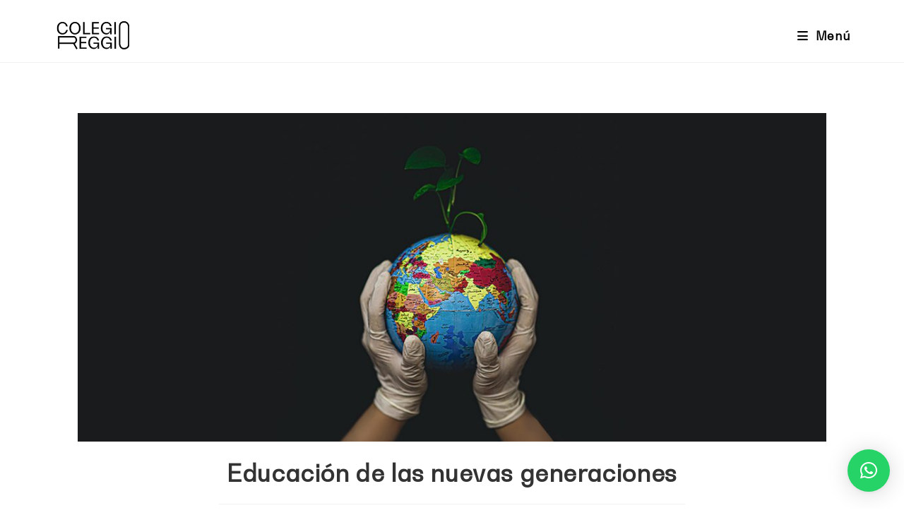

--- FILE ---
content_type: text/html; charset=UTF-8
request_url: https://reggio.es/valerie-dicker-interview/
body_size: 31104
content:
<!DOCTYPE html>
<html class="html" lang="es">
<head>
	<meta charset="UTF-8">
	<link rel="profile" href="https://gmpg.org/xfn/11">

	<meta name='robots' content='index, follow, max-image-preview:large, max-snippet:-1, max-video-preview:-1' />
	<style>img:is([sizes="auto" i], [sizes^="auto," i]) { contain-intrinsic-size: 3000px 1500px }</style>
	<script id="cookieyes" type="text/javascript" src="https://cdn-cookieyes.com/client_data/e06d42f7fc4dbc91105d7382/script.js"></script>
<!-- Google Tag Manager for WordPress by gtm4wp.com -->
<script data-cfasync="false" data-pagespeed-no-defer>
	var gtm4wp_datalayer_name = "dataLayer";
	var dataLayer = dataLayer || [];
</script>
<!-- End Google Tag Manager for WordPress by gtm4wp.com --><meta name="viewport" content="width=device-width, initial-scale=1">
	<!-- This site is optimized with the Yoast SEO plugin v26.0 - https://yoast.com/wordpress/plugins/seo/ -->
	<title>Educación de las nuevas generaciones - Colegio Reggio</title>
	<link rel="canonical" href="https://reggio.es/valerie-dicker-interview/" />
	<meta property="og:locale" content="es_ES" />
	<meta property="og:type" content="article" />
	<meta property="og:title" content="Educación de las nuevas generaciones - Colegio Reggio" />
	<meta property="og:description" content="[fusion_builder_container admin_label=»Storie Title Mobile» type=»flex» hundred_percent=»no» hundred_percent_height=»no» hundred_percent_height_scroll=»no» align_content=»stretch» flex_align_items=»flex-start» flex_justify_content=»flex-start» flex_column_spacing=»0px» hundred_percent_height_center_content=»yes» equal_height_columns=»no» container_tag=»div» hide_on_mobile=»small-visibility,medium-visibility,large-visibility» status=»published» border_style=»solid» box_shadow=»no» box_shadow_blur=»0&#8243; box_shadow_spread=»0&#8243; gradient_start_position=»0&#8243; gradient_end_position=»100&#8243; gradient_type=»linear» radial_direction=»center center» linear_angle=»180&#8243; background_position=»center center» background_repeat=»no-repeat» fade=»no» background_parallax=»none» enable_mobile=»no» parallax_speed=»0.3&#8243; background_blend_mode=»none» video_aspect_ratio=»16:9&#8243; video_loop=»yes» video_mute=»yes» pattern_bg=»none» pattern_bg_style=»default» pattern_bg_opacity=»100&#8243; pattern_bg_blend_mode=»normal» mask_bg=»none» mask_bg_style=»default» mask_bg_opacity=»100&#8243; mask_bg_transform=»left» mask_bg_blend_mode=»normal» absolute=»off» absolute_devices=»small,medium,large» sticky=»off» sticky_devices=»small-visibility,medium-visibility,large-visibility» sticky_transition_offset=»0&#8243; scroll_offset=»0&#8243; animation_direction=»left» animation_speed=»0.3&#8243; [&hellip;]" />
	<meta property="og:url" content="https://reggio.es/valerie-dicker-interview/" />
	<meta property="og:site_name" content="Colegio Reggio" />
	<meta property="article:published_time" content="2019-03-15T12:51:42+00:00" />
	<meta property="article:modified_time" content="2023-04-13T09:25:05+00:00" />
	<meta property="og:image" content="https://reggio.es/wp-content/uploads/2019/03/nuevas.jpeg" />
	<meta property="og:image:width" content="1140" />
	<meta property="og:image:height" content="500" />
	<meta property="og:image:type" content="image/jpeg" />
	<meta name="author" content="Admin" />
	<meta name="twitter:card" content="summary_large_image" />
	<meta name="twitter:label1" content="Escrito por" />
	<meta name="twitter:data1" content="Admin" />
	<meta name="twitter:label2" content="Tiempo de lectura" />
	<meta name="twitter:data2" content="6 minutos" />
	<script type="application/ld+json" class="yoast-schema-graph">{"@context":"https://schema.org","@graph":[{"@type":"Article","@id":"https://reggio.es/valerie-dicker-interview/#article","isPartOf":{"@id":"https://reggio.es/valerie-dicker-interview/"},"author":{"name":"Admin","@id":"https://reggio.es/#/schema/person/be6691f6df9b4fdea1f27ead8ba9458d"},"headline":"Educación de las nuevas generaciones","datePublished":"2019-03-15T12:51:42+00:00","dateModified":"2023-04-13T09:25:05+00:00","mainEntityOfPage":{"@id":"https://reggio.es/valerie-dicker-interview/"},"wordCount":1192,"commentCount":0,"publisher":{"@id":"https://reggio.es/#organization"},"image":{"@id":"https://reggio.es/valerie-dicker-interview/#primaryimage"},"thumbnailUrl":"https://reggio.es/wp-content/uploads/2019/03/nuevas.jpeg","articleSection":["Reggio"],"inLanguage":"es","potentialAction":[{"@type":"CommentAction","name":"Comment","target":["https://reggio.es/valerie-dicker-interview/#respond"]}]},{"@type":"WebPage","@id":"https://reggio.es/valerie-dicker-interview/","url":"https://reggio.es/valerie-dicker-interview/","name":"Educación de las nuevas generaciones - Colegio Reggio","isPartOf":{"@id":"https://reggio.es/#website"},"primaryImageOfPage":{"@id":"https://reggio.es/valerie-dicker-interview/#primaryimage"},"image":{"@id":"https://reggio.es/valerie-dicker-interview/#primaryimage"},"thumbnailUrl":"https://reggio.es/wp-content/uploads/2019/03/nuevas.jpeg","datePublished":"2019-03-15T12:51:42+00:00","dateModified":"2023-04-13T09:25:05+00:00","breadcrumb":{"@id":"https://reggio.es/valerie-dicker-interview/#breadcrumb"},"inLanguage":"es","potentialAction":[{"@type":"ReadAction","target":["https://reggio.es/valerie-dicker-interview/"]}]},{"@type":"ImageObject","inLanguage":"es","@id":"https://reggio.es/valerie-dicker-interview/#primaryimage","url":"https://reggio.es/wp-content/uploads/2019/03/nuevas.jpeg","contentUrl":"https://reggio.es/wp-content/uploads/2019/03/nuevas.jpeg","width":1140,"height":500},{"@type":"BreadcrumbList","@id":"https://reggio.es/valerie-dicker-interview/#breadcrumb","itemListElement":[{"@type":"ListItem","position":1,"name":"Portada","item":"https://reggio.es/"},{"@type":"ListItem","position":2,"name":"Educación de las nuevas generaciones"}]},{"@type":"WebSite","@id":"https://reggio.es/#website","url":"https://reggio.es/","name":"Colegio Reggio","description":"Colegio Innovador en Madrid","publisher":{"@id":"https://reggio.es/#organization"},"potentialAction":[{"@type":"SearchAction","target":{"@type":"EntryPoint","urlTemplate":"https://reggio.es/?s={search_term_string}"},"query-input":{"@type":"PropertyValueSpecification","valueRequired":true,"valueName":"search_term_string"}}],"inLanguage":"es"},{"@type":"Organization","@id":"https://reggio.es/#organization","name":"Colegio Reggio","url":"https://reggio.es/","logo":{"@type":"ImageObject","inLanguage":"es","@id":"https://reggio.es/#/schema/logo/image/","url":"https://reggio.es/wp-content/uploads/2022/12/logoReggioP.png","contentUrl":"https://reggio.es/wp-content/uploads/2022/12/logoReggioP.png","width":204,"height":89,"caption":"Colegio Reggio"},"image":{"@id":"https://reggio.es/#/schema/logo/image/"}},{"@type":"Person","@id":"https://reggio.es/#/schema/person/be6691f6df9b4fdea1f27ead8ba9458d","name":"Admin","image":{"@type":"ImageObject","inLanguage":"es","@id":"https://reggio.es/#/schema/person/image/","url":"https://secure.gravatar.com/avatar/cce52e12e6bddeaac0ad516ef2d0fcdb?s=96&d=mm&r=g","contentUrl":"https://secure.gravatar.com/avatar/cce52e12e6bddeaac0ad516ef2d0fcdb?s=96&d=mm&r=g","caption":"Admin"},"url":"https://reggio.es/author/admin/"}]}</script>
	<!-- / Yoast SEO plugin. -->


<link rel='dns-prefetch' href='//www.googletagmanager.com' />
<link rel='dns-prefetch' href='//fonts.googleapis.com' />
<link rel="alternate" type="application/rss+xml" title="Colegio Reggio &raquo; Feed" href="https://reggio.es/feed/" />
<link rel="alternate" type="application/rss+xml" title="Colegio Reggio &raquo; Feed de los comentarios" href="https://reggio.es/comments/feed/" />
<link rel="alternate" type="application/rss+xml" title="Colegio Reggio &raquo; Comentario Educación de las nuevas generaciones del feed" href="https://reggio.es/valerie-dicker-interview/feed/" />
		<style>
			.lazyload,
			.lazyloading {
				max-width: 100%;
			}
		</style>
		<script>
window._wpemojiSettings = {"baseUrl":"https:\/\/s.w.org\/images\/core\/emoji\/15.0.3\/72x72\/","ext":".png","svgUrl":"https:\/\/s.w.org\/images\/core\/emoji\/15.0.3\/svg\/","svgExt":".svg","source":{"concatemoji":"https:\/\/reggio.es\/wp-includes\/js\/wp-emoji-release.min.js?ver=f7bbbd5503870077599cc04e68e1ca89"}};
/*! This file is auto-generated */
!function(i,n){var o,s,e;function c(e){try{var t={supportTests:e,timestamp:(new Date).valueOf()};sessionStorage.setItem(o,JSON.stringify(t))}catch(e){}}function p(e,t,n){e.clearRect(0,0,e.canvas.width,e.canvas.height),e.fillText(t,0,0);var t=new Uint32Array(e.getImageData(0,0,e.canvas.width,e.canvas.height).data),r=(e.clearRect(0,0,e.canvas.width,e.canvas.height),e.fillText(n,0,0),new Uint32Array(e.getImageData(0,0,e.canvas.width,e.canvas.height).data));return t.every(function(e,t){return e===r[t]})}function u(e,t,n){switch(t){case"flag":return n(e,"\ud83c\udff3\ufe0f\u200d\u26a7\ufe0f","\ud83c\udff3\ufe0f\u200b\u26a7\ufe0f")?!1:!n(e,"\ud83c\uddfa\ud83c\uddf3","\ud83c\uddfa\u200b\ud83c\uddf3")&&!n(e,"\ud83c\udff4\udb40\udc67\udb40\udc62\udb40\udc65\udb40\udc6e\udb40\udc67\udb40\udc7f","\ud83c\udff4\u200b\udb40\udc67\u200b\udb40\udc62\u200b\udb40\udc65\u200b\udb40\udc6e\u200b\udb40\udc67\u200b\udb40\udc7f");case"emoji":return!n(e,"\ud83d\udc26\u200d\u2b1b","\ud83d\udc26\u200b\u2b1b")}return!1}function f(e,t,n){var r="undefined"!=typeof WorkerGlobalScope&&self instanceof WorkerGlobalScope?new OffscreenCanvas(300,150):i.createElement("canvas"),a=r.getContext("2d",{willReadFrequently:!0}),o=(a.textBaseline="top",a.font="600 32px Arial",{});return e.forEach(function(e){o[e]=t(a,e,n)}),o}function t(e){var t=i.createElement("script");t.src=e,t.defer=!0,i.head.appendChild(t)}"undefined"!=typeof Promise&&(o="wpEmojiSettingsSupports",s=["flag","emoji"],n.supports={everything:!0,everythingExceptFlag:!0},e=new Promise(function(e){i.addEventListener("DOMContentLoaded",e,{once:!0})}),new Promise(function(t){var n=function(){try{var e=JSON.parse(sessionStorage.getItem(o));if("object"==typeof e&&"number"==typeof e.timestamp&&(new Date).valueOf()<e.timestamp+604800&&"object"==typeof e.supportTests)return e.supportTests}catch(e){}return null}();if(!n){if("undefined"!=typeof Worker&&"undefined"!=typeof OffscreenCanvas&&"undefined"!=typeof URL&&URL.createObjectURL&&"undefined"!=typeof Blob)try{var e="postMessage("+f.toString()+"("+[JSON.stringify(s),u.toString(),p.toString()].join(",")+"));",r=new Blob([e],{type:"text/javascript"}),a=new Worker(URL.createObjectURL(r),{name:"wpTestEmojiSupports"});return void(a.onmessage=function(e){c(n=e.data),a.terminate(),t(n)})}catch(e){}c(n=f(s,u,p))}t(n)}).then(function(e){for(var t in e)n.supports[t]=e[t],n.supports.everything=n.supports.everything&&n.supports[t],"flag"!==t&&(n.supports.everythingExceptFlag=n.supports.everythingExceptFlag&&n.supports[t]);n.supports.everythingExceptFlag=n.supports.everythingExceptFlag&&!n.supports.flag,n.DOMReady=!1,n.readyCallback=function(){n.DOMReady=!0}}).then(function(){return e}).then(function(){var e;n.supports.everything||(n.readyCallback(),(e=n.source||{}).concatemoji?t(e.concatemoji):e.wpemoji&&e.twemoji&&(t(e.twemoji),t(e.wpemoji)))}))}((window,document),window._wpemojiSettings);
</script>
<style id='wp-emoji-styles-inline-css'>

	img.wp-smiley, img.emoji {
		display: inline !important;
		border: none !important;
		box-shadow: none !important;
		height: 1em !important;
		width: 1em !important;
		margin: 0 0.07em !important;
		vertical-align: -0.1em !important;
		background: none !important;
		padding: 0 !important;
	}
</style>
<link rel='stylesheet' id='wp-block-library-css' href='https://reggio.es/wp-includes/css/dist/block-library/style.min.css?ver=f7bbbd5503870077599cc04e68e1ca89' media='all' />
<style id='wp-block-library-theme-inline-css'>
.wp-block-audio :where(figcaption){color:#555;font-size:13px;text-align:center}.is-dark-theme .wp-block-audio :where(figcaption){color:#ffffffa6}.wp-block-audio{margin:0 0 1em}.wp-block-code{border:1px solid #ccc;border-radius:4px;font-family:Menlo,Consolas,monaco,monospace;padding:.8em 1em}.wp-block-embed :where(figcaption){color:#555;font-size:13px;text-align:center}.is-dark-theme .wp-block-embed :where(figcaption){color:#ffffffa6}.wp-block-embed{margin:0 0 1em}.blocks-gallery-caption{color:#555;font-size:13px;text-align:center}.is-dark-theme .blocks-gallery-caption{color:#ffffffa6}:root :where(.wp-block-image figcaption){color:#555;font-size:13px;text-align:center}.is-dark-theme :root :where(.wp-block-image figcaption){color:#ffffffa6}.wp-block-image{margin:0 0 1em}.wp-block-pullquote{border-bottom:4px solid;border-top:4px solid;color:currentColor;margin-bottom:1.75em}.wp-block-pullquote cite,.wp-block-pullquote footer,.wp-block-pullquote__citation{color:currentColor;font-size:.8125em;font-style:normal;text-transform:uppercase}.wp-block-quote{border-left:.25em solid;margin:0 0 1.75em;padding-left:1em}.wp-block-quote cite,.wp-block-quote footer{color:currentColor;font-size:.8125em;font-style:normal;position:relative}.wp-block-quote:where(.has-text-align-right){border-left:none;border-right:.25em solid;padding-left:0;padding-right:1em}.wp-block-quote:where(.has-text-align-center){border:none;padding-left:0}.wp-block-quote.is-large,.wp-block-quote.is-style-large,.wp-block-quote:where(.is-style-plain){border:none}.wp-block-search .wp-block-search__label{font-weight:700}.wp-block-search__button{border:1px solid #ccc;padding:.375em .625em}:where(.wp-block-group.has-background){padding:1.25em 2.375em}.wp-block-separator.has-css-opacity{opacity:.4}.wp-block-separator{border:none;border-bottom:2px solid;margin-left:auto;margin-right:auto}.wp-block-separator.has-alpha-channel-opacity{opacity:1}.wp-block-separator:not(.is-style-wide):not(.is-style-dots){width:100px}.wp-block-separator.has-background:not(.is-style-dots){border-bottom:none;height:1px}.wp-block-separator.has-background:not(.is-style-wide):not(.is-style-dots){height:2px}.wp-block-table{margin:0 0 1em}.wp-block-table td,.wp-block-table th{word-break:normal}.wp-block-table :where(figcaption){color:#555;font-size:13px;text-align:center}.is-dark-theme .wp-block-table :where(figcaption){color:#ffffffa6}.wp-block-video :where(figcaption){color:#555;font-size:13px;text-align:center}.is-dark-theme .wp-block-video :where(figcaption){color:#ffffffa6}.wp-block-video{margin:0 0 1em}:root :where(.wp-block-template-part.has-background){margin-bottom:0;margin-top:0;padding:1.25em 2.375em}
</style>
<style id='classic-theme-styles-inline-css'>
/*! This file is auto-generated */
.wp-block-button__link{color:#fff;background-color:#32373c;border-radius:9999px;box-shadow:none;text-decoration:none;padding:calc(.667em + 2px) calc(1.333em + 2px);font-size:1.125em}.wp-block-file__button{background:#32373c;color:#fff;text-decoration:none}
</style>
<style id='global-styles-inline-css'>
:root{--wp--preset--aspect-ratio--square: 1;--wp--preset--aspect-ratio--4-3: 4/3;--wp--preset--aspect-ratio--3-4: 3/4;--wp--preset--aspect-ratio--3-2: 3/2;--wp--preset--aspect-ratio--2-3: 2/3;--wp--preset--aspect-ratio--16-9: 16/9;--wp--preset--aspect-ratio--9-16: 9/16;--wp--preset--color--black: #000000;--wp--preset--color--cyan-bluish-gray: #abb8c3;--wp--preset--color--white: #ffffff;--wp--preset--color--pale-pink: #f78da7;--wp--preset--color--vivid-red: #cf2e2e;--wp--preset--color--luminous-vivid-orange: #ff6900;--wp--preset--color--luminous-vivid-amber: #fcb900;--wp--preset--color--light-green-cyan: #7bdcb5;--wp--preset--color--vivid-green-cyan: #00d084;--wp--preset--color--pale-cyan-blue: #8ed1fc;--wp--preset--color--vivid-cyan-blue: #0693e3;--wp--preset--color--vivid-purple: #9b51e0;--wp--preset--gradient--vivid-cyan-blue-to-vivid-purple: linear-gradient(135deg,rgba(6,147,227,1) 0%,rgb(155,81,224) 100%);--wp--preset--gradient--light-green-cyan-to-vivid-green-cyan: linear-gradient(135deg,rgb(122,220,180) 0%,rgb(0,208,130) 100%);--wp--preset--gradient--luminous-vivid-amber-to-luminous-vivid-orange: linear-gradient(135deg,rgba(252,185,0,1) 0%,rgba(255,105,0,1) 100%);--wp--preset--gradient--luminous-vivid-orange-to-vivid-red: linear-gradient(135deg,rgba(255,105,0,1) 0%,rgb(207,46,46) 100%);--wp--preset--gradient--very-light-gray-to-cyan-bluish-gray: linear-gradient(135deg,rgb(238,238,238) 0%,rgb(169,184,195) 100%);--wp--preset--gradient--cool-to-warm-spectrum: linear-gradient(135deg,rgb(74,234,220) 0%,rgb(151,120,209) 20%,rgb(207,42,186) 40%,rgb(238,44,130) 60%,rgb(251,105,98) 80%,rgb(254,248,76) 100%);--wp--preset--gradient--blush-light-purple: linear-gradient(135deg,rgb(255,206,236) 0%,rgb(152,150,240) 100%);--wp--preset--gradient--blush-bordeaux: linear-gradient(135deg,rgb(254,205,165) 0%,rgb(254,45,45) 50%,rgb(107,0,62) 100%);--wp--preset--gradient--luminous-dusk: linear-gradient(135deg,rgb(255,203,112) 0%,rgb(199,81,192) 50%,rgb(65,88,208) 100%);--wp--preset--gradient--pale-ocean: linear-gradient(135deg,rgb(255,245,203) 0%,rgb(182,227,212) 50%,rgb(51,167,181) 100%);--wp--preset--gradient--electric-grass: linear-gradient(135deg,rgb(202,248,128) 0%,rgb(113,206,126) 100%);--wp--preset--gradient--midnight: linear-gradient(135deg,rgb(2,3,129) 0%,rgb(40,116,252) 100%);--wp--preset--font-size--small: 13px;--wp--preset--font-size--medium: 20px;--wp--preset--font-size--large: 36px;--wp--preset--font-size--x-large: 42px;--wp--preset--spacing--20: 0.44rem;--wp--preset--spacing--30: 0.67rem;--wp--preset--spacing--40: 1rem;--wp--preset--spacing--50: 1.5rem;--wp--preset--spacing--60: 2.25rem;--wp--preset--spacing--70: 3.38rem;--wp--preset--spacing--80: 5.06rem;--wp--preset--shadow--natural: 6px 6px 9px rgba(0, 0, 0, 0.2);--wp--preset--shadow--deep: 12px 12px 50px rgba(0, 0, 0, 0.4);--wp--preset--shadow--sharp: 6px 6px 0px rgba(0, 0, 0, 0.2);--wp--preset--shadow--outlined: 6px 6px 0px -3px rgba(255, 255, 255, 1), 6px 6px rgba(0, 0, 0, 1);--wp--preset--shadow--crisp: 6px 6px 0px rgba(0, 0, 0, 1);}:where(.is-layout-flex){gap: 0.5em;}:where(.is-layout-grid){gap: 0.5em;}body .is-layout-flex{display: flex;}.is-layout-flex{flex-wrap: wrap;align-items: center;}.is-layout-flex > :is(*, div){margin: 0;}body .is-layout-grid{display: grid;}.is-layout-grid > :is(*, div){margin: 0;}:where(.wp-block-columns.is-layout-flex){gap: 2em;}:where(.wp-block-columns.is-layout-grid){gap: 2em;}:where(.wp-block-post-template.is-layout-flex){gap: 1.25em;}:where(.wp-block-post-template.is-layout-grid){gap: 1.25em;}.has-black-color{color: var(--wp--preset--color--black) !important;}.has-cyan-bluish-gray-color{color: var(--wp--preset--color--cyan-bluish-gray) !important;}.has-white-color{color: var(--wp--preset--color--white) !important;}.has-pale-pink-color{color: var(--wp--preset--color--pale-pink) !important;}.has-vivid-red-color{color: var(--wp--preset--color--vivid-red) !important;}.has-luminous-vivid-orange-color{color: var(--wp--preset--color--luminous-vivid-orange) !important;}.has-luminous-vivid-amber-color{color: var(--wp--preset--color--luminous-vivid-amber) !important;}.has-light-green-cyan-color{color: var(--wp--preset--color--light-green-cyan) !important;}.has-vivid-green-cyan-color{color: var(--wp--preset--color--vivid-green-cyan) !important;}.has-pale-cyan-blue-color{color: var(--wp--preset--color--pale-cyan-blue) !important;}.has-vivid-cyan-blue-color{color: var(--wp--preset--color--vivid-cyan-blue) !important;}.has-vivid-purple-color{color: var(--wp--preset--color--vivid-purple) !important;}.has-black-background-color{background-color: var(--wp--preset--color--black) !important;}.has-cyan-bluish-gray-background-color{background-color: var(--wp--preset--color--cyan-bluish-gray) !important;}.has-white-background-color{background-color: var(--wp--preset--color--white) !important;}.has-pale-pink-background-color{background-color: var(--wp--preset--color--pale-pink) !important;}.has-vivid-red-background-color{background-color: var(--wp--preset--color--vivid-red) !important;}.has-luminous-vivid-orange-background-color{background-color: var(--wp--preset--color--luminous-vivid-orange) !important;}.has-luminous-vivid-amber-background-color{background-color: var(--wp--preset--color--luminous-vivid-amber) !important;}.has-light-green-cyan-background-color{background-color: var(--wp--preset--color--light-green-cyan) !important;}.has-vivid-green-cyan-background-color{background-color: var(--wp--preset--color--vivid-green-cyan) !important;}.has-pale-cyan-blue-background-color{background-color: var(--wp--preset--color--pale-cyan-blue) !important;}.has-vivid-cyan-blue-background-color{background-color: var(--wp--preset--color--vivid-cyan-blue) !important;}.has-vivid-purple-background-color{background-color: var(--wp--preset--color--vivid-purple) !important;}.has-black-border-color{border-color: var(--wp--preset--color--black) !important;}.has-cyan-bluish-gray-border-color{border-color: var(--wp--preset--color--cyan-bluish-gray) !important;}.has-white-border-color{border-color: var(--wp--preset--color--white) !important;}.has-pale-pink-border-color{border-color: var(--wp--preset--color--pale-pink) !important;}.has-vivid-red-border-color{border-color: var(--wp--preset--color--vivid-red) !important;}.has-luminous-vivid-orange-border-color{border-color: var(--wp--preset--color--luminous-vivid-orange) !important;}.has-luminous-vivid-amber-border-color{border-color: var(--wp--preset--color--luminous-vivid-amber) !important;}.has-light-green-cyan-border-color{border-color: var(--wp--preset--color--light-green-cyan) !important;}.has-vivid-green-cyan-border-color{border-color: var(--wp--preset--color--vivid-green-cyan) !important;}.has-pale-cyan-blue-border-color{border-color: var(--wp--preset--color--pale-cyan-blue) !important;}.has-vivid-cyan-blue-border-color{border-color: var(--wp--preset--color--vivid-cyan-blue) !important;}.has-vivid-purple-border-color{border-color: var(--wp--preset--color--vivid-purple) !important;}.has-vivid-cyan-blue-to-vivid-purple-gradient-background{background: var(--wp--preset--gradient--vivid-cyan-blue-to-vivid-purple) !important;}.has-light-green-cyan-to-vivid-green-cyan-gradient-background{background: var(--wp--preset--gradient--light-green-cyan-to-vivid-green-cyan) !important;}.has-luminous-vivid-amber-to-luminous-vivid-orange-gradient-background{background: var(--wp--preset--gradient--luminous-vivid-amber-to-luminous-vivid-orange) !important;}.has-luminous-vivid-orange-to-vivid-red-gradient-background{background: var(--wp--preset--gradient--luminous-vivid-orange-to-vivid-red) !important;}.has-very-light-gray-to-cyan-bluish-gray-gradient-background{background: var(--wp--preset--gradient--very-light-gray-to-cyan-bluish-gray) !important;}.has-cool-to-warm-spectrum-gradient-background{background: var(--wp--preset--gradient--cool-to-warm-spectrum) !important;}.has-blush-light-purple-gradient-background{background: var(--wp--preset--gradient--blush-light-purple) !important;}.has-blush-bordeaux-gradient-background{background: var(--wp--preset--gradient--blush-bordeaux) !important;}.has-luminous-dusk-gradient-background{background: var(--wp--preset--gradient--luminous-dusk) !important;}.has-pale-ocean-gradient-background{background: var(--wp--preset--gradient--pale-ocean) !important;}.has-electric-grass-gradient-background{background: var(--wp--preset--gradient--electric-grass) !important;}.has-midnight-gradient-background{background: var(--wp--preset--gradient--midnight) !important;}.has-small-font-size{font-size: var(--wp--preset--font-size--small) !important;}.has-medium-font-size{font-size: var(--wp--preset--font-size--medium) !important;}.has-large-font-size{font-size: var(--wp--preset--font-size--large) !important;}.has-x-large-font-size{font-size: var(--wp--preset--font-size--x-large) !important;}
:where(.wp-block-post-template.is-layout-flex){gap: 1.25em;}:where(.wp-block-post-template.is-layout-grid){gap: 1.25em;}
:where(.wp-block-columns.is-layout-flex){gap: 2em;}:where(.wp-block-columns.is-layout-grid){gap: 2em;}
:root :where(.wp-block-pullquote){font-size: 1.5em;line-height: 1.6;}
</style>
<link rel='stylesheet' id='contact-form-7-css' href='https://reggio.es/wp-content/plugins/contact-form-7/includes/css/styles.css?ver=6.1.4' media='all' />
<link rel='stylesheet' id='uaf_client_css-css' href='https://reggio.es/wp-content/uploads/useanyfont/uaf.css?ver=1764321872' media='all' />
<link rel='stylesheet' id='elementor-frontend-css' href='https://reggio.es/wp-content/uploads/elementor/css/custom-frontend-lite.min.css?ver=1731520019' media='all' />
<link rel='stylesheet' id='elementor-post-6610-css' href='https://reggio.es/wp-content/uploads/elementor/css/post-6610.css?ver=1740605089' media='all' />
<link rel='stylesheet' id='eael-general-css' href='https://reggio.es/wp-content/plugins/essential-addons-for-elementor-lite/assets/front-end/css/view/general.min.css?ver=6.1.4' media='all' />
<link rel='stylesheet' id='eael-7945-css' href='https://reggio.es/wp-content/uploads/essential-addons-elementor/eael-7945.css?ver=1681377905' media='all' />
<link rel='stylesheet' id='elementor-post-7945-css' href='https://reggio.es/wp-content/uploads/elementor/css/post-7945.css?ver=1740076419' media='all' />
<link rel='stylesheet' id='font-awesome-css' href='https://reggio.es/wp-content/themes/oceanwp/assets/fonts/fontawesome/css/all.min.css?ver=6.4.2' media='all' />
<link rel='stylesheet' id='simple-line-icons-css' href='https://reggio.es/wp-content/themes/oceanwp/assets/css/third/simple-line-icons.min.css?ver=2.4.0' media='all' />
<link rel='stylesheet' id='oceanwp-style-css' href='https://reggio.es/wp-content/themes/oceanwp/assets/css/style.min.css?ver=f7bbbd5503870077599cc04e68e1ca89' media='all' />
<link rel='stylesheet' id='oceanwp-google-font-archivo-css' href='//fonts.googleapis.com/css?family=Archivo%3A100%2C200%2C300%2C400%2C500%2C600%2C700%2C800%2C900%2C100i%2C200i%2C300i%2C400i%2C500i%2C600i%2C700i%2C800i%2C900i&#038;subset=latin&#038;display=swap&#038;ver=6.7.4' media='all' />
<link rel='stylesheet' id='qlwapp-css' href='https://reggio.es/wp-content/plugins/wp-whatsapp-chat/build/frontend/css/style.css?ver=7.6.3' media='all' />
<link rel='stylesheet' id='oe-widgets-style-css' href='https://reggio.es/wp-content/plugins/ocean-extra/assets/css/widgets.css?ver=f7bbbd5503870077599cc04e68e1ca89' media='all' />
<link rel='stylesheet' id='parent-style-css' href='https://reggio.es/wp-content/themes/oceanwp/style.css?ver=f7bbbd5503870077599cc04e68e1ca89' media='all' />
<link rel='stylesheet' id='google-fonts-1-css' href='https://fonts.googleapis.com/css?family=Archivo%3A100%2C100italic%2C200%2C200italic%2C300%2C300italic%2C400%2C400italic%2C500%2C500italic%2C600%2C600italic%2C700%2C700italic%2C800%2C800italic%2C900%2C900italic&#038;display=swap&#038;ver=6.7.4' media='all' />
<link rel="preconnect" href="https://fonts.gstatic.com/" crossorigin><script src="https://reggio.es/wp-includes/js/jquery/jquery.min.js?ver=3.7.1" id="jquery-core-js"></script>
<script src="https://reggio.es/wp-includes/js/jquery/jquery-migrate.min.js?ver=3.4.1" id="jquery-migrate-js"></script>

<!-- Fragmento de código de la etiqueta de Google (gtag.js) añadida por Site Kit -->
<!-- Fragmento de código de Google Analytics añadido por Site Kit -->
<script src="https://www.googletagmanager.com/gtag/js?id=GT-K828FRD" id="google_gtagjs-js" async></script>
<script id="google_gtagjs-js-after">
window.dataLayer = window.dataLayer || [];function gtag(){dataLayer.push(arguments);}
gtag("set","linker",{"domains":["reggio.es"]});
gtag("js", new Date());
gtag("set", "developer_id.dZTNiMT", true);
gtag("config", "GT-K828FRD");
</script>
<link rel="https://api.w.org/" href="https://reggio.es/wp-json/" /><link rel="alternate" title="JSON" type="application/json" href="https://reggio.es/wp-json/wp/v2/posts/613" /><link rel="EditURI" type="application/rsd+xml" title="RSD" href="https://reggio.es/xmlrpc.php?rsd" />
<link rel="alternate" title="oEmbed (JSON)" type="application/json+oembed" href="https://reggio.es/wp-json/oembed/1.0/embed?url=https%3A%2F%2Freggio.es%2Fvalerie-dicker-interview%2F" />
<link rel="alternate" title="oEmbed (XML)" type="text/xml+oembed" href="https://reggio.es/wp-json/oembed/1.0/embed?url=https%3A%2F%2Freggio.es%2Fvalerie-dicker-interview%2F&#038;format=xml" />
<meta name="generator" content="Site Kit by Google 1.170.0" />
<!-- Google Tag Manager for WordPress by gtm4wp.com -->
<!-- GTM Container placement set to off -->
<script data-cfasync="false" data-pagespeed-no-defer>
	var dataLayer_content = {"pagePostType":"post","pagePostType2":"single-post","pageCategory":["reggio"],"pagePostAuthor":"Admin"};
	dataLayer.push( dataLayer_content );
</script>
<script data-cfasync="false" data-pagespeed-no-defer>
	console.warn && console.warn("[GTM4WP] Google Tag Manager container code placement set to OFF !!!");
	console.warn && console.warn("[GTM4WP] Data layer codes are active but GTM container must be loaded using custom coding !!!");
</script>
<!-- End Google Tag Manager for WordPress by gtm4wp.com -->		<script>
			document.documentElement.className = document.documentElement.className.replace('no-js', 'js');
		</script>
				<style>
			.no-js img.lazyload {
				display: none;
			}

			figure.wp-block-image img.lazyloading {
				min-width: 150px;
			}

			.lazyload,
			.lazyloading {
				--smush-placeholder-width: 100px;
				--smush-placeholder-aspect-ratio: 1/1;
				width: var(--smush-image-width, var(--smush-placeholder-width)) !important;
				aspect-ratio: var(--smush-image-aspect-ratio, var(--smush-placeholder-aspect-ratio)) !important;
			}

						.lazyload, .lazyloading {
				opacity: 0;
			}

			.lazyloaded {
				opacity: 1;
				transition: opacity 400ms;
				transition-delay: 0ms;
			}

					</style>
		<meta name="generator" content="Elementor 3.22.3; features: e_optimized_assets_loading, e_optimized_css_loading, e_font_icon_svg, additional_custom_breakpoints, e_optimized_control_loading, e_lazyload; settings: css_print_method-external, google_font-enabled, font_display-swap">

<!-- Meta Pixel Code -->
<script type='text/javascript'>
!function(f,b,e,v,n,t,s){if(f.fbq)return;n=f.fbq=function(){n.callMethod?
n.callMethod.apply(n,arguments):n.queue.push(arguments)};if(!f._fbq)f._fbq=n;
n.push=n;n.loaded=!0;n.version='2.0';n.queue=[];t=b.createElement(e);t.async=!0;
t.src=v;s=b.getElementsByTagName(e)[0];s.parentNode.insertBefore(t,s)}(window,
document,'script','https://connect.facebook.net/en_US/fbevents.js');
</script>
<!-- End Meta Pixel Code -->
<script type='text/javascript'>var url = window.location.origin + '?ob=open-bridge';
            fbq('set', 'openbridge', '192726737076682', url);
fbq('init', '192726737076682', {}, {
    "agent": "wordpress-6.7.4-4.1.5"
})</script><script type='text/javascript'>
    fbq('track', 'PageView', []);
  </script>			<style>
				.e-con.e-parent:nth-of-type(n+4):not(.e-lazyloaded):not(.e-no-lazyload),
				.e-con.e-parent:nth-of-type(n+4):not(.e-lazyloaded):not(.e-no-lazyload) * {
					background-image: none !important;
				}
				@media screen and (max-height: 1024px) {
					.e-con.e-parent:nth-of-type(n+3):not(.e-lazyloaded):not(.e-no-lazyload),
					.e-con.e-parent:nth-of-type(n+3):not(.e-lazyloaded):not(.e-no-lazyload) * {
						background-image: none !important;
					}
				}
				@media screen and (max-height: 640px) {
					.e-con.e-parent:nth-of-type(n+2):not(.e-lazyloaded):not(.e-no-lazyload),
					.e-con.e-parent:nth-of-type(n+2):not(.e-lazyloaded):not(.e-no-lazyload) * {
						background-image: none !important;
					}
				}
			</style>
			<script>document.addEventListener("DOMContentLoaded", function () {
    const header = document.querySelector("#site-header");

    if (header) {
        console.log("Header encontrado:", header);

        // Aplicar la clase inicialmente
        if (!header.classList.contains("nueva-clase")) {
            header.classList.add("nueva-clase");
            console.log("Clase 'nueva-clase' agregada al header.");
        }

        // Monitorear el scroll
        window.addEventListener("scroll", function () {
            // Si el usuario scrollea hacia abajo
            if (window.scrollY > 0 && !header.classList.contains("fixed-header")) {
                header.classList.add("fixed-header");
                console.log("Clase 'fixed-header' agregada.");
            }

            // Si el usuario vuelve al top de la página
            if (window.scrollY === 0 && header.classList.contains("fixed-header")) {
                header.classList.remove("fixed-header");
                console.log("Clase 'fixed-header' removida.");
            }
        });
    } else {
        console.error("El elemento header no fue encontrado.");
    }
});
</script>
<!-- Fragmento de código de Google Tag Manager añadido por Site Kit -->
<script>
			( function( w, d, s, l, i ) {
				w[l] = w[l] || [];
				w[l].push( {'gtm.start': new Date().getTime(), event: 'gtm.js'} );
				var f = d.getElementsByTagName( s )[0],
					j = d.createElement( s ), dl = l != 'dataLayer' ? '&l=' + l : '';
				j.async = true;
				j.src = 'https://www.googletagmanager.com/gtm.js?id=' + i + dl;
				f.parentNode.insertBefore( j, f );
			} )( window, document, 'script', 'dataLayer', 'GTM-PHPDNMM' );
			
</script>

<!-- Final del fragmento de código de Google Tag Manager añadido por Site Kit -->
<meta name="generator" content="Powered by Slider Revolution 6.6.14 - responsive, Mobile-Friendly Slider Plugin for WordPress with comfortable drag and drop interface." />
<link rel="icon" href="https://reggio.es/wp-content/uploads/2022/12/cropped-cropped-logotype_2x-32x32.png" sizes="32x32" />
<link rel="icon" href="https://reggio.es/wp-content/uploads/2022/12/cropped-cropped-logotype_2x-192x192.png" sizes="192x192" />
<link rel="apple-touch-icon" href="https://reggio.es/wp-content/uploads/2022/12/cropped-cropped-logotype_2x-180x180.png" />
<meta name="msapplication-TileImage" content="https://reggio.es/wp-content/uploads/2022/12/cropped-cropped-logotype_2x-270x270.png" />
<script>function setREVStartSize(e){
			//window.requestAnimationFrame(function() {
				window.RSIW = window.RSIW===undefined ? window.innerWidth : window.RSIW;
				window.RSIH = window.RSIH===undefined ? window.innerHeight : window.RSIH;
				try {
					var pw = document.getElementById(e.c).parentNode.offsetWidth,
						newh;
					pw = pw===0 || isNaN(pw) || (e.l=="fullwidth" || e.layout=="fullwidth") ? window.RSIW : pw;
					e.tabw = e.tabw===undefined ? 0 : parseInt(e.tabw);
					e.thumbw = e.thumbw===undefined ? 0 : parseInt(e.thumbw);
					e.tabh = e.tabh===undefined ? 0 : parseInt(e.tabh);
					e.thumbh = e.thumbh===undefined ? 0 : parseInt(e.thumbh);
					e.tabhide = e.tabhide===undefined ? 0 : parseInt(e.tabhide);
					e.thumbhide = e.thumbhide===undefined ? 0 : parseInt(e.thumbhide);
					e.mh = e.mh===undefined || e.mh=="" || e.mh==="auto" ? 0 : parseInt(e.mh,0);
					if(e.layout==="fullscreen" || e.l==="fullscreen")
						newh = Math.max(e.mh,window.RSIH);
					else{
						e.gw = Array.isArray(e.gw) ? e.gw : [e.gw];
						for (var i in e.rl) if (e.gw[i]===undefined || e.gw[i]===0) e.gw[i] = e.gw[i-1];
						e.gh = e.el===undefined || e.el==="" || (Array.isArray(e.el) && e.el.length==0)? e.gh : e.el;
						e.gh = Array.isArray(e.gh) ? e.gh : [e.gh];
						for (var i in e.rl) if (e.gh[i]===undefined || e.gh[i]===0) e.gh[i] = e.gh[i-1];
											
						var nl = new Array(e.rl.length),
							ix = 0,
							sl;
						e.tabw = e.tabhide>=pw ? 0 : e.tabw;
						e.thumbw = e.thumbhide>=pw ? 0 : e.thumbw;
						e.tabh = e.tabhide>=pw ? 0 : e.tabh;
						e.thumbh = e.thumbhide>=pw ? 0 : e.thumbh;
						for (var i in e.rl) nl[i] = e.rl[i]<window.RSIW ? 0 : e.rl[i];
						sl = nl[0];
						for (var i in nl) if (sl>nl[i] && nl[i]>0) { sl = nl[i]; ix=i;}
						var m = pw>(e.gw[ix]+e.tabw+e.thumbw) ? 1 : (pw-(e.tabw+e.thumbw)) / (e.gw[ix]);
						newh =  (e.gh[ix] * m) + (e.tabh + e.thumbh);
					}
					var el = document.getElementById(e.c);
					if (el!==null && el) el.style.height = newh+"px";
					el = document.getElementById(e.c+"_wrapper");
					if (el!==null && el) {
						el.style.height = newh+"px";
						el.style.display = "block";
					}
				} catch(e){
					console.log("Failure at Presize of Slider:" + e)
				}
			//});
		  };</script>
		<style id="wp-custom-css">
			.menu-item-has-children >a{/*pointer-events:none;*/cursor:default}.dropdown-menu ul li a.menu-link{text-transform:inherit}a:focus{outline:0 !important}#elementor-tab-title-7241,#elementor-tab-title-2611,#elementor-tab-content-7241,#elementor-tab-content-2611{display:none!important}#site-header-inner{padding:0 12%!important}@media screen and (min-width:1400px) and (max-width:1900px){#site-header-inner{padding:0 8%!important}#site-navigation-wrap .dropdown-menu >li >a{font-size:14px!important}}@media only screen and (max-width:1400px){#site-header-inner{padding:0 8%!important}#site-navigation-wrap .dropdown-menu >li >a{font-size:13px!important}}@media only screen and (max-width:1366px){#site-navigation-wrap .dropdown-menu >li >a{font-size:16px!important}#site-header-inner{padding:0 10px!important}#site-navigation-wrap{right:0!important}#site-header-inner{padding:0 5%!important}#site-navigation-wrap .dropdown-menu >li >a{font-size:13px!important}.dropdown-menu ul li a{font-size:12px!important}}@media only screen and (max-width:1280px){#site-navigation-wrap .dropdown-menu >li >a{font-size:15px!important}#site-header-inner{padding:0 10px!important}#site-navigation-wrap{right:0!important}#site-header-inner{padding:0 6%!important}#site-navigation-wrap .dropdown-menu >li >a{font-size:12px!important}.dropdown-menu ul li a{font-size:12px!important}}@media only screen and (max-width:959px){#site-header-inner{padding:0 20px 0 20px!important}}header.fixed-header{position:fixed!important;top:0;left:0;width:100%;z-index:9999;box-shadow:0 2px 5px rgba(0,0,0,0.2);/* Sombra opcional */transition:background-color 0.3s ease,box-shadow 0.3s ease}/* Espaciado adicional para evitar que el contenido se cubra por el header */body{margin-top:14px;/* Ajusta al alto real de tu header */}.form-row{width:100%}.column-full{float:left;position:relative;padding:0.65rem;width:100%;-webkit-box-sizing:border-box;-moz-box-sizing:border-box;box-sizing:border-box}.column-half{float:left;position:relative;padding:0.65rem;width:50%;-webkit-box-sizing:border-box;-moz-box-sizing:border-box;box-sizing:border-box}.column-tercio{float:left;position:relative;padding:0.65rem;width:33.33%;-webkit-box-sizing:border-box;-moz-box-sizing:border-box;box-sizing:border-box}.clearfix:after{content:"";display:table;clear:both}#wpcf7-f8002-p156-o1 form input[type=text],form input[type=password],form input[type=email],form input[type=url],form input[type=date],form input[type=month],form input[type=time],form input[type=datetime],form input[type=datetime-local],form input[type=week],form input[type=number],form input[type=search],form input[type=tel],form input[type=color],form select,form textarea{background-color:#fff}		</style>
					<style>
				:root {
				--qlwapp-scheme-font-family:inherit;--qlwapp-scheme-font-size:18px;--qlwapp-scheme-icon-size:60px;--qlwapp-scheme-icon-font-size:24px;--qlwapp-scheme-box-message-word-break:break-all;--qlwapp-button-animation-name:none;				}
			</style>
			<!-- OceanWP CSS -->
<style type="text/css">
/* Colors */a:hover,a.light:hover,.theme-heading .text::before,.theme-heading .text::after,#top-bar-content >a:hover,#top-bar-social li.oceanwp-email a:hover,#site-navigation-wrap .dropdown-menu >li >a:hover,#site-header.medium-header #medium-searchform button:hover,.oceanwp-mobile-menu-icon a:hover,.blog-entry.post .blog-entry-header .entry-title a:hover,.blog-entry.post .blog-entry-readmore a:hover,.blog-entry.thumbnail-entry .blog-entry-category a,ul.meta li a:hover,.dropcap,.single nav.post-navigation .nav-links .title,body .related-post-title a:hover,body #wp-calendar caption,body .contact-info-widget.default i,body .contact-info-widget.big-icons i,body .custom-links-widget .oceanwp-custom-links li a:hover,body .custom-links-widget .oceanwp-custom-links li a:hover:before,body .posts-thumbnails-widget li a:hover,body .social-widget li.oceanwp-email a:hover,.comment-author .comment-meta .comment-reply-link,#respond #cancel-comment-reply-link:hover,#footer-widgets .footer-box a:hover,#footer-bottom a:hover,#footer-bottom #footer-bottom-menu a:hover,.sidr a:hover,.sidr-class-dropdown-toggle:hover,.sidr-class-menu-item-has-children.active >a,.sidr-class-menu-item-has-children.active >a >.sidr-class-dropdown-toggle,input[type=checkbox]:checked:before{color:#ead301}.single nav.post-navigation .nav-links .title .owp-icon use,.blog-entry.post .blog-entry-readmore a:hover .owp-icon use,body .contact-info-widget.default .owp-icon use,body .contact-info-widget.big-icons .owp-icon use{stroke:#ead301}input[type="button"],input[type="reset"],input[type="submit"],button[type="submit"],.button,#site-navigation-wrap .dropdown-menu >li.btn >a >span,.thumbnail:hover i,.thumbnail:hover .link-post-svg-icon,.post-quote-content,.omw-modal .omw-close-modal,body .contact-info-widget.big-icons li:hover i,body .contact-info-widget.big-icons li:hover .owp-icon,body div.wpforms-container-full .wpforms-form input[type=submit],body div.wpforms-container-full .wpforms-form button[type=submit],body div.wpforms-container-full .wpforms-form .wpforms-page-button{background-color:#ead301}.widget-title{border-color:#ead301}blockquote{border-color:#ead301}.wp-block-quote{border-color:#ead301}#searchform-dropdown{border-color:#ead301}.dropdown-menu .sub-menu{border-color:#ead301}.blog-entry.large-entry .blog-entry-readmore a:hover{border-color:#ead301}.oceanwp-newsletter-form-wrap input[type="email"]:focus{border-color:#ead301}.social-widget li.oceanwp-email a:hover{border-color:#ead301}#respond #cancel-comment-reply-link:hover{border-color:#ead301}body .contact-info-widget.big-icons li:hover i{border-color:#ead301}body .contact-info-widget.big-icons li:hover .owp-icon{border-color:#ead301}#footer-widgets .oceanwp-newsletter-form-wrap input[type="email"]:focus{border-color:#ead301}body .theme-button,body input[type="submit"],body button[type="submit"],body button,body .button,body div.wpforms-container-full .wpforms-form input[type=submit],body div.wpforms-container-full .wpforms-form button[type=submit],body div.wpforms-container-full .wpforms-form .wpforms-page-button{border-color:#ffffff}body .theme-button:hover,body input[type="submit"]:hover,body button[type="submit"]:hover,body button:hover,body .button:hover,body div.wpforms-container-full .wpforms-form input[type=submit]:hover,body div.wpforms-container-full .wpforms-form input[type=submit]:active,body div.wpforms-container-full .wpforms-form button[type=submit]:hover,body div.wpforms-container-full .wpforms-form button[type=submit]:active,body div.wpforms-container-full .wpforms-form .wpforms-page-button:hover,body div.wpforms-container-full .wpforms-form .wpforms-page-button:active{border-color:#ffffff}/* OceanWP Style Settings CSS */.theme-button,input[type="submit"],button[type="submit"],button,.button,body div.wpforms-container-full .wpforms-form input[type=submit],body div.wpforms-container-full .wpforms-form button[type=submit],body div.wpforms-container-full .wpforms-form .wpforms-page-button{border-style:solid}.theme-button,input[type="submit"],button[type="submit"],button,.button,body div.wpforms-container-full .wpforms-form input[type=submit],body div.wpforms-container-full .wpforms-form button[type=submit],body div.wpforms-container-full .wpforms-form .wpforms-page-button{border-width:1px}form input[type="text"],form input[type="password"],form input[type="email"],form input[type="url"],form input[type="date"],form input[type="month"],form input[type="time"],form input[type="datetime"],form input[type="datetime-local"],form input[type="week"],form input[type="number"],form input[type="search"],form input[type="tel"],form input[type="color"],form select,form textarea,.woocommerce .woocommerce-checkout .select2-container--default .select2-selection--single{border-style:solid}body div.wpforms-container-full .wpforms-form input[type=date],body div.wpforms-container-full .wpforms-form input[type=datetime],body div.wpforms-container-full .wpforms-form input[type=datetime-local],body div.wpforms-container-full .wpforms-form input[type=email],body div.wpforms-container-full .wpforms-form input[type=month],body div.wpforms-container-full .wpforms-form input[type=number],body div.wpforms-container-full .wpforms-form input[type=password],body div.wpforms-container-full .wpforms-form input[type=range],body div.wpforms-container-full .wpforms-form input[type=search],body div.wpforms-container-full .wpforms-form input[type=tel],body div.wpforms-container-full .wpforms-form input[type=text],body div.wpforms-container-full .wpforms-form input[type=time],body div.wpforms-container-full .wpforms-form input[type=url],body div.wpforms-container-full .wpforms-form input[type=week],body div.wpforms-container-full .wpforms-form select,body div.wpforms-container-full .wpforms-form textarea{border-style:solid}form input[type="text"],form input[type="password"],form input[type="email"],form input[type="url"],form input[type="date"],form input[type="month"],form input[type="time"],form input[type="datetime"],form input[type="datetime-local"],form input[type="week"],form input[type="number"],form input[type="search"],form input[type="tel"],form input[type="color"],form select,form textarea{border-radius:3px}body div.wpforms-container-full .wpforms-form input[type=date],body div.wpforms-container-full .wpforms-form input[type=datetime],body div.wpforms-container-full .wpforms-form input[type=datetime-local],body div.wpforms-container-full .wpforms-form input[type=email],body div.wpforms-container-full .wpforms-form input[type=month],body div.wpforms-container-full .wpforms-form input[type=number],body div.wpforms-container-full .wpforms-form input[type=password],body div.wpforms-container-full .wpforms-form input[type=range],body div.wpforms-container-full .wpforms-form input[type=search],body div.wpforms-container-full .wpforms-form input[type=tel],body div.wpforms-container-full .wpforms-form input[type=text],body div.wpforms-container-full .wpforms-form input[type=time],body div.wpforms-container-full .wpforms-form input[type=url],body div.wpforms-container-full .wpforms-form input[type=week],body div.wpforms-container-full .wpforms-form select,body div.wpforms-container-full .wpforms-form textarea{border-radius:3px}/* Header */#site-header-inner{padding:0 60px 0 60px}#site-header.has-header-media .overlay-header-media{background-color:rgba(0,0,0,0.5)}#site-logo #site-logo-inner a img,#site-header.center-header #site-navigation-wrap .middle-site-logo a img{max-width:110px}.effect-two #site-navigation-wrap .dropdown-menu >li >a.menu-link >span:after,.effect-eight #site-navigation-wrap .dropdown-menu >li >a.menu-link >span:before,.effect-eight #site-navigation-wrap .dropdown-menu >li >a.menu-link >span:after{background-color:#000000}.effect-six #site-navigation-wrap .dropdown-menu >li >a.menu-link >span:before,.effect-six #site-navigation-wrap .dropdown-menu >li >a.menu-link >span:after{border-color:#000000}.effect-ten #site-navigation-wrap .dropdown-menu >li >a.menu-link:hover >span,.effect-ten #site-navigation-wrap .dropdown-menu >li.sfHover >a.menu-link >span{-webkit-box-shadow:0 0 10px 4px #000000;-moz-box-shadow:0 0 10px 4px #000000;box-shadow:0 0 10px 4px #000000}#site-navigation-wrap .dropdown-menu >li >a{padding:0 7px}#site-navigation-wrap .dropdown-menu >li >a,.oceanwp-mobile-menu-icon a,#searchform-header-replace-close{color:#000000}#site-navigation-wrap .dropdown-menu >li >a .owp-icon use,.oceanwp-mobile-menu-icon a .owp-icon use,#searchform-header-replace-close .owp-icon use{stroke:#000000}#site-navigation-wrap .dropdown-menu >li >a:hover,.oceanwp-mobile-menu-icon a:hover,#searchform-header-replace-close:hover{color:#000000}#site-navigation-wrap .dropdown-menu >li >a:hover .owp-icon use,.oceanwp-mobile-menu-icon a:hover .owp-icon use,#searchform-header-replace-close:hover .owp-icon use{stroke:#000000}.dropdown-menu .sub-menu{min-width:200px}.dropdown-menu ul li a.menu-link:hover{color:#ffffff}.dropdown-menu ul li a.menu-link:hover .owp-icon use{stroke:#ffffff}.dropdown-menu ul li a.menu-link:hover{background-color:#000000}@media (max-width:1280px){#top-bar-nav,#site-navigation-wrap,.oceanwp-social-menu,.after-header-content{display:none}.center-logo #site-logo{float:none;position:absolute;left:50%;padding:0;-webkit-transform:translateX(-50%);transform:translateX(-50%)}#site-header.center-header #site-logo,.oceanwp-mobile-menu-icon,#oceanwp-cart-sidebar-wrap{display:block}body.vertical-header-style #outer-wrap{margin:0 !important}#site-header.vertical-header{position:relative;width:100%;left:0 !important;right:0 !important}#site-header.vertical-header .has-template >#site-logo{display:block}#site-header.vertical-header #site-header-inner{display:-webkit-box;display:-webkit-flex;display:-ms-flexbox;display:flex;-webkit-align-items:center;align-items:center;padding:0;max-width:90%}#site-header.vertical-header #site-header-inner >*:not(.oceanwp-mobile-menu-icon){display:none}#site-header.vertical-header #site-header-inner >*{padding:0 !important}#site-header.vertical-header #site-header-inner #site-logo{display:block;margin:0;width:50%;text-align:left}body.rtl #site-header.vertical-header #site-header-inner #site-logo{text-align:right}#site-header.vertical-header #site-header-inner .oceanwp-mobile-menu-icon{width:50%;text-align:right}body.rtl #site-header.vertical-header #site-header-inner .oceanwp-mobile-menu-icon{text-align:left}#site-header.vertical-header .vertical-toggle,body.vertical-header-style.vh-closed #site-header.vertical-header .vertical-toggle{display:none}#site-logo.has-responsive-logo .custom-logo-link{display:none}#site-logo.has-responsive-logo .responsive-logo-link{display:block}.is-sticky #site-logo.has-sticky-logo .responsive-logo-link{display:none}.is-sticky #site-logo.has-responsive-logo .sticky-logo-link{display:block}#top-bar.has-no-content #top-bar-social.top-bar-left,#top-bar.has-no-content #top-bar-social.top-bar-right{position:inherit;left:auto;right:auto;float:none;height:auto;line-height:1.5em;margin-top:0;text-align:center}#top-bar.has-no-content #top-bar-social li{float:none;display:inline-block}.owp-cart-overlay,#side-panel-wrap a.side-panel-btn{display:none !important}}/* Footer Widgets */#footer-widgets{padding:0}/* Typography */body{font-family:Archivo;font-size:14px;line-height:1.8}h1,h2,h3,h4,h5,h6,.theme-heading,.widget-title,.oceanwp-widget-recent-posts-title,.comment-reply-title,.entry-title,.sidebar-box .widget-title{font-family:bw-gradual-regular;line-height:1.4}h1{font-size:23px;line-height:1.4}h2{font-size:20px;line-height:1.4}h3{font-size:18px;line-height:1.4}h4{font-size:17px;line-height:1.4}h5{font-size:14px;line-height:1.4}h6{font-size:15px;line-height:1.4}.page-header .page-header-title,.page-header.background-image-page-header .page-header-title{font-size:32px;line-height:1.4}.page-header .page-subheading{font-size:15px;line-height:1.8}.site-breadcrumbs,.site-breadcrumbs a{font-size:13px;line-height:1.4}#top-bar-content,#top-bar-social-alt{font-size:12px;line-height:1.8}#site-logo a.site-logo-text{font-size:24px;line-height:1.8}#site-navigation-wrap .dropdown-menu >li >a,#site-header.full_screen-header .fs-dropdown-menu >li >a,#site-header.top-header #site-navigation-wrap .dropdown-menu >li >a,#site-header.center-header #site-navigation-wrap .dropdown-menu >li >a,#site-header.medium-header #site-navigation-wrap .dropdown-menu >li >a,.oceanwp-mobile-menu-icon a{font-family:bw-gradual-regular;font-size:17px;font-weight:600}.dropdown-menu ul li a.menu-link,#site-header.full_screen-header .fs-dropdown-menu ul.sub-menu li a{font-size:14px;line-height:1.2;letter-spacing:.6px}.sidr-class-dropdown-menu li a,a.sidr-class-toggle-sidr-close,#mobile-dropdown ul li a,body #mobile-fullscreen ul li a{font-size:15px;line-height:1.8}.blog-entry.post .blog-entry-header .entry-title a{font-size:24px;line-height:1.4}.ocean-single-post-header .single-post-title{font-size:34px;line-height:1.4;letter-spacing:.6px}.ocean-single-post-header ul.meta-item li,.ocean-single-post-header ul.meta-item li a{font-size:13px;line-height:1.4;letter-spacing:.6px}.ocean-single-post-header .post-author-name,.ocean-single-post-header .post-author-name a{font-size:14px;line-height:1.4;letter-spacing:.6px}.ocean-single-post-header .post-author-description{font-size:12px;line-height:1.4;letter-spacing:.6px}.single-post .entry-title{line-height:1.4;letter-spacing:.6px}.single-post ul.meta li,.single-post ul.meta li a{font-size:14px;line-height:1.4;letter-spacing:.6px}.sidebar-box .widget-title,.sidebar-box.widget_block .wp-block-heading{font-size:13px;line-height:1;letter-spacing:1px}#footer-widgets .footer-box .widget-title{font-size:13px;line-height:1;letter-spacing:1px}#footer-bottom #copyright{font-size:12px;line-height:1}#footer-bottom #footer-bottom-menu{font-size:12px;line-height:1}.woocommerce-store-notice.demo_store{line-height:2;letter-spacing:1.5px}.demo_store .woocommerce-store-notice__dismiss-link{line-height:2;letter-spacing:1.5px}.woocommerce ul.products li.product li.title h2,.woocommerce ul.products li.product li.title a{font-size:14px;line-height:1.5}.woocommerce ul.products li.product li.category,.woocommerce ul.products li.product li.category a{font-size:12px;line-height:1}.woocommerce ul.products li.product .price{font-size:18px;line-height:1}.woocommerce ul.products li.product .button,.woocommerce ul.products li.product .product-inner .added_to_cart{font-size:12px;line-height:1.5;letter-spacing:1px}.woocommerce ul.products li.owp-woo-cond-notice span,.woocommerce ul.products li.owp-woo-cond-notice a{font-size:16px;line-height:1;letter-spacing:1px;font-weight:600;text-transform:capitalize}.woocommerce div.product .product_title{font-size:24px;line-height:1.4;letter-spacing:.6px}.woocommerce div.product p.price{font-size:36px;line-height:1}.woocommerce .owp-btn-normal .summary form button.button,.woocommerce .owp-btn-big .summary form button.button,.woocommerce .owp-btn-very-big .summary form button.button{font-size:12px;line-height:1.5;letter-spacing:1px;text-transform:uppercase}.woocommerce div.owp-woo-single-cond-notice span,.woocommerce div.owp-woo-single-cond-notice a{font-size:18px;line-height:2;letter-spacing:1.5px;font-weight:600;text-transform:capitalize}.ocean-preloader--active .preloader-after-content{font-size:20px;line-height:1.8;letter-spacing:.6px}
</style></head>

<body data-rsssl=1 class="post-template-default single single-post postid-613 single-format-standard wp-custom-logo wp-embed-responsive oceanwp-theme dropdown-mobile content-full-width content-max-width post-in-category-reggio page-header-disabled has-breadcrumbs elementor-default elementor-kit-6403" itemscope="itemscope" itemtype="https://schema.org/Article">

			<!-- Fragmento de código de Google Tag Manager (noscript) añadido por Site Kit -->
		<noscript>
			<iframe data-src="https://www.googletagmanager.com/ns.html?id=GTM-PHPDNMM" height="0" width="0" style="display:none;visibility:hidden" src="[data-uri]" class="lazyload" data-load-mode="1"></iframe>
		</noscript>
		<!-- Final del fragmento de código de Google Tag Manager (noscript) añadido por Site Kit -->
		
<!-- Meta Pixel Code -->
<noscript>
<img height="1" width="1" style="display:none" alt="fbpx"
src="https://www.facebook.com/tr?id=192726737076682&ev=PageView&noscript=1" />
</noscript>
<!-- End Meta Pixel Code -->

	
	<div id="outer-wrap" class="site clr">

		<a class="skip-link screen-reader-text" href="#main">Ir al contenido</a>

		
		<div id="wrap" class="clr">

			
			
<header id="site-header" class="minimal-header effect-two clr" data-height="74" itemscope="itemscope" itemtype="https://schema.org/WPHeader" role="banner">

	
					
			<div id="site-header-inner" class="clr ">

				
				

<div id="site-logo" class="clr" itemscope itemtype="https://schema.org/Brand" >

	
	<div id="site-logo-inner" class="clr">

		<a href="https://reggio.es/" class="custom-logo-link" rel="home"><img width="204" height="89" data-src="https://reggio.es/wp-content/uploads/2022/12/logoReggioP.png" class="custom-logo lazyload" alt="Colegio Reggio" decoding="async" data-srcset="https://reggio.es/wp-content/uploads/2022/12/logoReggioP.png 204w, https://reggio.es/wp-content/uploads/2022/12/logoReggioP-200x87.png 200w" data-sizes="(max-width: 204px) 100vw, 204px" src="[data-uri]" style="--smush-placeholder-width: 204px; --smush-placeholder-aspect-ratio: 204/89;" /></a>
	</div><!-- #site-logo-inner -->

	
	
</div><!-- #site-logo -->

			<div id="site-navigation-wrap" class="clr">
			
			
			
			<nav id="site-navigation" class="navigation main-navigation clr" itemscope="itemscope" itemtype="https://schema.org/SiteNavigationElement" role="navigation" >

				<ul id="menu-menu-ingles" class="main-menu dropdown-menu sf-menu"><li id="menu-item-7331" class="menu-item menu-item-type-post_type menu-item-object-page menu-item-home menu-item-7331"><a href="https://reggio.es/" class="menu-link"><span class="text-wrap">Inicio</span></a></li><li id="menu-item-7329" class="no-pointer menu-item menu-item-type-custom menu-item-object-custom menu-item-has-children dropdown menu-item-7329"><a href="#" class="menu-link"><span class="text-wrap">El Reggio<i class="nav-arrow fa fa-angle-down" aria-hidden="true" role="img"></i></span></a>
<ul class="sub-menu">
	<li id="menu-item-6363" class="menu-item menu-item-type-post_type menu-item-object-page menu-item-6363"><a href="https://reggio.es/elreggio/" class="menu-link"><span class="text-wrap">El Reggio</span></a></li>	<li id="menu-item-6364" class="menu-item menu-item-type-post_type menu-item-object-page menu-item-6364"><a href="https://reggio.es/filosofia/" class="menu-link"><span class="text-wrap">Filosofía</span></a></li>	<li id="menu-item-6365" class="menu-item menu-item-type-post_type menu-item-object-page menu-item-6365"><a href="https://reggio.es/carta-de-la-directora/" class="menu-link"><span class="text-wrap">Carta de la directora</span></a></li>	<li id="menu-item-6366" class="menu-item menu-item-type-post_type menu-item-object-page menu-item-6366"><a href="https://reggio.es/historia-del-proyecto-2/" class="menu-link"><span class="text-wrap">Historia del proyecto</span></a></li>	<li id="menu-item-6367" class="menu-item menu-item-type-post_type menu-item-object-page menu-item-6367"><a href="https://reggio.es/equipo/" class="menu-link"><span class="text-wrap">Equipo</span></a></li>	<li id="menu-item-8234" class="menu-item menu-item-type-post_type menu-item-object-page menu-item-8234"><a href="https://reggio.es/tarifas-y-servicios-3/" class="menu-link"><span class="text-wrap">Tarifas y servicios</span></a></li>	<li id="menu-item-6369" class="menu-item menu-item-type-post_type menu-item-object-page menu-item-6369"><a href="https://reggio.es/faqs/" class="menu-link"><span class="text-wrap">FAQs</span></a></li></ul>
</li><li id="menu-item-7635" class="no-pointer menu-item menu-item-type-custom menu-item-object-custom menu-item-has-children dropdown menu-item-7635"><a href="#" class="menu-link"><span class="text-wrap">Etapas<i class="nav-arrow fa fa-angle-down" aria-hidden="true" role="img"></i></span></a>
<ul class="sub-menu">
	<li id="menu-item-6372" class="menu-item menu-item-type-custom menu-item-object-custom menu-item-6372"><a href="https://reggio.es/etapas/#Infantil" class="menu-link"><span class="text-wrap">Infantil</span></a></li>	<li id="menu-item-6373" class="menu-item menu-item-type-custom menu-item-object-custom menu-item-6373"><a href="https://reggio.es/etapas/#Primaria" class="menu-link"><span class="text-wrap">Primaria</span></a></li>	<li id="menu-item-6374" class="menu-item menu-item-type-custom menu-item-object-custom menu-item-6374"><a href="https://reggio.es/etapas/#Secundaria" class="menu-link"><span class="text-wrap">Secundaria</span></a></li>	<li id="menu-item-6375" class="menu-item menu-item-type-custom menu-item-object-custom menu-item-6375"><a href="https://reggio.es/etapas/#Bachillerato" class="menu-link"><span class="text-wrap">Bachillerato</span></a></li></ul>
</li><li id="menu-item-6376" class="no-pointer menu-item menu-item-type-post_type menu-item-object-page menu-item-has-children dropdown menu-item-6376"><a href="https://reggio.es/proyectos/" class="menu-link"><span class="text-wrap">Proyectos<i class="nav-arrow fa fa-angle-down" aria-hidden="true" role="img"></i></span></a>
<ul class="sub-menu">
	<li id="menu-item-6377" class="menu-item menu-item-type-post_type menu-item-object-page menu-item-6377"><a href="https://reggio.es/atelier-de-talentos/" class="menu-link"><span class="text-wrap">Atelier de talentos</span></a></li>	<li id="menu-item-6378" class="menu-item menu-item-type-post_type menu-item-object-page menu-item-6378"><a href="https://reggio.es/psicomotricidad-educativa/" class="menu-link"><span class="text-wrap">Psicomotricidad educativa</span></a></li>	<li id="menu-item-6379" class="menu-item menu-item-type-post_type menu-item-object-page menu-item-6379"><a href="https://reggio.es/ingles-2/" class="menu-link"><span class="text-wrap">English approach</span></a></li>	<li id="menu-item-6380" class="menu-item menu-item-type-post_type menu-item-object-page menu-item-6380"><a href="https://reggio.es/equipo-de-orientacion/" class="menu-link"><span class="text-wrap">Orientación</span></a></li>	<li id="menu-item-6381" class="menu-item menu-item-type-post_type menu-item-object-page menu-item-6381"><a href="https://reggio.es/plan-lector/" class="menu-link"><span class="text-wrap">Plan lector</span></a></li>	<li id="menu-item-6382" class="menu-item menu-item-type-post_type menu-item-object-page menu-item-6382"><a href="https://reggio.es/la-ciencia-en-el-reggio/" class="menu-link"><span class="text-wrap">Ciencia y tecnología</span></a></li></ul>
</li><li id="menu-item-6383" class="menu-item menu-item-type-post_type menu-item-object-page menu-item-6383"><a href="https://reggio.es/el-edificio/" class="menu-link"><span class="text-wrap">El Edificio</span></a></li><li id="menu-item-6384" class="no-pointer menu-item menu-item-type-post_type menu-item-object-page menu-item-has-children dropdown menu-item-6384"><a href="https://reggio.es/que-un-colegio/" class="menu-link"><span class="text-wrap">+ Que un colegio<i class="nav-arrow fa fa-angle-down" aria-hidden="true" role="img"></i></span></a>
<ul class="sub-menu">
	<li id="menu-item-6385" class="menu-item menu-item-type-custom menu-item-object-custom menu-item-6385"><a href="https://reggio.es/que-un-colegio/#extraescolares" class="menu-link"><span class="text-wrap">Extraescolares</span></a></li>	<li id="menu-item-6386" class="menu-item menu-item-type-custom menu-item-object-custom menu-item-6386"><a href="https://reggio.es/que-un-colegio/#campamentos" class="menu-link"><span class="text-wrap">Campamentos</span></a></li>	<li id="menu-item-6387" class="menu-item menu-item-type-custom menu-item-object-custom menu-item-6387"><a href="https://reggio.es/que-un-colegio/#formación" class="menu-link"><span class="text-wrap">Formación</span></a></li>	<li id="menu-item-6388" class="menu-item menu-item-type-custom menu-item-object-custom menu-item-6388"><a href="https://reggio.es/que-un-colegio/#café" class="menu-link"><span class="text-wrap">Charlas Café</span></a></li>	<li id="menu-item-6389" class="menu-item menu-item-type-post_type menu-item-object-page menu-item-6389"><a href="https://reggio.es/blog/" class="menu-link"><span class="text-wrap">Blog</span></a></li></ul>
</li><li id="menu-item-7427" class="no-pointer menu-item menu-item-type-custom menu-item-object-custom menu-item-has-children dropdown menu-item-7427"><a class="menu-link"><span class="text-wrap">Reggio International<i class="nav-arrow fa fa-angle-down" aria-hidden="true" role="img"></i></span></a>
<ul class="sub-menu">
	<li id="menu-item-6396" class="menu-item menu-item-type-post_type menu-item-object-page menu-item-6396"><a href="https://reggio.es/our-community/" class="menu-link"><span class="text-wrap">Our community</span></a></li>	<li id="menu-item-6442" class="menu-item menu-item-type-post_type menu-item-object-page menu-item-6442"><a href="https://reggio.es/newcomers-space/" class="menu-link"><span class="text-wrap">Newcomers space</span></a></li></ul>
</li><li id="menu-item-6390" class="menu-item menu-item-type-post_type menu-item-object-page menu-item-6390"><a href="https://reggio.es/contacto/" class="menu-link"><span class="text-wrap">Contacto</span></a></li><li id="menu-item-6391" class="no-pointer menu-item menu-item-type-custom menu-item-object-custom menu-item-has-children dropdown menu-item-6391"><a class="menu-link"><span class="text-wrap">Área de Familias<i class="nav-arrow fa fa-angle-down" aria-hidden="true" role="img"></i></span></a>
<ul class="sub-menu">
	<li id="menu-item-6392" class="menu-item menu-item-type-custom menu-item-object-custom menu-item-6392"><a href="https://web2.alexiaedu.com/ACWeb/LogOn.aspx?key=saHZV09tleM%3d" class="menu-link"><span class="text-wrap">Acceso a Alexia</span></a></li>	<li id="menu-item-6393" class="menu-item menu-item-type-post_type menu-item-object-page menu-item-6393"><a href="https://reggio.es/calendario-eventos/" class="menu-link"><span class="text-wrap">Calendario eventos</span></a></li></ul>
</li><li id="menu-item-6394" class="menu-item menu-item-type-post_type menu-item-object-page menu-item-6394"><a href="https://reggio.es/admision-2/" class="menu-link"><span class="text-wrap">Admisión</span></a></li></ul>
			</nav><!-- #site-navigation -->

			
			
					</div><!-- #site-navigation-wrap -->
			
		
	
				
	
	<div class="oceanwp-mobile-menu-icon clr mobile-right">

		
		
		
		<a href="https://reggio.es/#mobile-menu-toggle" class="mobile-menu"  aria-label="Menú móvil">
							<i class="fa fa-bars" aria-hidden="true"></i>
								<span class="oceanwp-text">Menú</span>
				<span class="oceanwp-close-text">Cerrar</span>
						</a>

		
		
		
	</div><!-- #oceanwp-mobile-menu-navbar -->

	

			</div><!-- #site-header-inner -->

			
<div id="mobile-dropdown" class="clr" >

	<nav class="clr" itemscope="itemscope" itemtype="https://schema.org/SiteNavigationElement">

		<ul id="menu-menu-ingles-1" class="menu"><li class="menu-item menu-item-type-post_type menu-item-object-page menu-item-home menu-item-7331"><a href="https://reggio.es/">Inicio</a></li>
<li class="no-pointer menu-item menu-item-type-custom menu-item-object-custom menu-item-has-children menu-item-7329"><a href="#">El Reggio</a>
<ul class="sub-menu">
	<li class="menu-item menu-item-type-post_type menu-item-object-page menu-item-6363"><a href="https://reggio.es/elreggio/">El Reggio</a></li>
	<li class="menu-item menu-item-type-post_type menu-item-object-page menu-item-6364"><a href="https://reggio.es/filosofia/">Filosofía</a></li>
	<li class="menu-item menu-item-type-post_type menu-item-object-page menu-item-6365"><a href="https://reggio.es/carta-de-la-directora/">Carta de la directora</a></li>
	<li class="menu-item menu-item-type-post_type menu-item-object-page menu-item-6366"><a href="https://reggio.es/historia-del-proyecto-2/">Historia del proyecto</a></li>
	<li class="menu-item menu-item-type-post_type menu-item-object-page menu-item-6367"><a href="https://reggio.es/equipo/">Equipo</a></li>
	<li class="menu-item menu-item-type-post_type menu-item-object-page menu-item-8234"><a href="https://reggio.es/tarifas-y-servicios-3/">Tarifas y servicios</a></li>
	<li class="menu-item menu-item-type-post_type menu-item-object-page menu-item-6369"><a href="https://reggio.es/faqs/">FAQs</a></li>
</ul>
</li>
<li class="no-pointer menu-item menu-item-type-custom menu-item-object-custom menu-item-has-children menu-item-7635"><a href="#">Etapas</a>
<ul class="sub-menu">
	<li class="menu-item menu-item-type-custom menu-item-object-custom menu-item-6372"><a href="https://reggio.es/etapas/#Infantil">Infantil</a></li>
	<li class="menu-item menu-item-type-custom menu-item-object-custom menu-item-6373"><a href="https://reggio.es/etapas/#Primaria">Primaria</a></li>
	<li class="menu-item menu-item-type-custom menu-item-object-custom menu-item-6374"><a href="https://reggio.es/etapas/#Secundaria">Secundaria</a></li>
	<li class="menu-item menu-item-type-custom menu-item-object-custom menu-item-6375"><a href="https://reggio.es/etapas/#Bachillerato">Bachillerato</a></li>
</ul>
</li>
<li class="no-pointer menu-item menu-item-type-post_type menu-item-object-page menu-item-has-children menu-item-6376"><a href="https://reggio.es/proyectos/">Proyectos</a>
<ul class="sub-menu">
	<li class="menu-item menu-item-type-post_type menu-item-object-page menu-item-6377"><a href="https://reggio.es/atelier-de-talentos/">Atelier de talentos</a></li>
	<li class="menu-item menu-item-type-post_type menu-item-object-page menu-item-6378"><a href="https://reggio.es/psicomotricidad-educativa/">Psicomotricidad educativa</a></li>
	<li class="menu-item menu-item-type-post_type menu-item-object-page menu-item-6379"><a href="https://reggio.es/ingles-2/">English approach</a></li>
	<li class="menu-item menu-item-type-post_type menu-item-object-page menu-item-6380"><a href="https://reggio.es/equipo-de-orientacion/">Orientación</a></li>
	<li class="menu-item menu-item-type-post_type menu-item-object-page menu-item-6381"><a href="https://reggio.es/plan-lector/">Plan lector</a></li>
	<li class="menu-item menu-item-type-post_type menu-item-object-page menu-item-6382"><a href="https://reggio.es/la-ciencia-en-el-reggio/">Ciencia y tecnología</a></li>
</ul>
</li>
<li class="menu-item menu-item-type-post_type menu-item-object-page menu-item-6383"><a href="https://reggio.es/el-edificio/">El Edificio</a></li>
<li class="no-pointer menu-item menu-item-type-post_type menu-item-object-page menu-item-has-children menu-item-6384"><a href="https://reggio.es/que-un-colegio/">+ Que un colegio</a>
<ul class="sub-menu">
	<li class="menu-item menu-item-type-custom menu-item-object-custom menu-item-6385"><a href="https://reggio.es/que-un-colegio/#extraescolares">Extraescolares</a></li>
	<li class="menu-item menu-item-type-custom menu-item-object-custom menu-item-6386"><a href="https://reggio.es/que-un-colegio/#campamentos">Campamentos</a></li>
	<li class="menu-item menu-item-type-custom menu-item-object-custom menu-item-6387"><a href="https://reggio.es/que-un-colegio/#formación">Formación</a></li>
	<li class="menu-item menu-item-type-custom menu-item-object-custom menu-item-6388"><a href="https://reggio.es/que-un-colegio/#café">Charlas Café</a></li>
	<li class="menu-item menu-item-type-post_type menu-item-object-page menu-item-6389"><a href="https://reggio.es/blog/">Blog</a></li>
</ul>
</li>
<li class="no-pointer menu-item menu-item-type-custom menu-item-object-custom menu-item-has-children menu-item-7427"><a>Reggio International</a>
<ul class="sub-menu">
	<li class="menu-item menu-item-type-post_type menu-item-object-page menu-item-6396"><a href="https://reggio.es/our-community/">Our community</a></li>
	<li class="menu-item menu-item-type-post_type menu-item-object-page menu-item-6442"><a href="https://reggio.es/newcomers-space/">Newcomers space</a></li>
</ul>
</li>
<li class="menu-item menu-item-type-post_type menu-item-object-page menu-item-6390"><a href="https://reggio.es/contacto/">Contacto</a></li>
<li class="no-pointer menu-item menu-item-type-custom menu-item-object-custom menu-item-has-children menu-item-6391"><a>Área de Familias</a>
<ul class="sub-menu">
	<li class="menu-item menu-item-type-custom menu-item-object-custom menu-item-6392"><a href="https://web2.alexiaedu.com/ACWeb/LogOn.aspx?key=saHZV09tleM%3d">Acceso a Alexia</a></li>
	<li class="menu-item menu-item-type-post_type menu-item-object-page menu-item-6393"><a href="https://reggio.es/calendario-eventos/">Calendario eventos</a></li>
</ul>
</li>
<li class="menu-item menu-item-type-post_type menu-item-object-page menu-item-6394"><a href="https://reggio.es/admision-2/">Admisión</a></li>
</ul>
<div id="mobile-menu-search" class="clr">
	<form aria-label="Buscar en esta web" method="get" action="https://reggio.es/" class="mobile-searchform">
		<input aria-label="Insertar la consulta de búsqueda" value="" class="field" id="ocean-mobile-search-1" type="search" name="s" autocomplete="off" placeholder="Buscar" />
		<button aria-label="Enviar la búsqueda" type="submit" class="searchform-submit">
			<i class=" icon-magnifier" aria-hidden="true" role="img"></i>		</button>
					</form>
</div><!-- .mobile-menu-search -->

	</nav>

</div>

			
			
		
		
</header><!-- #site-header -->


			
			<main id="main" class="site-main clr"  role="main">

				
	
	<div id="content-wrap" class="container clr">

		
		<div id="primary" class="content-area clr">

			
			<div id="content" class="site-content clr">

				
				
<article id="post-613">

	
<div class="thumbnail">

	<img width="1140" height="500" data-src="https://reggio.es/wp-content/uploads/2019/03/nuevas.jpeg" class="attachment-full size-full wp-post-image lazyload" alt="En este momento estás viendo Educación de las nuevas generaciones" itemprop="image" decoding="async" data-srcset="https://reggio.es/wp-content/uploads/2019/03/nuevas.jpeg 1140w, https://reggio.es/wp-content/uploads/2019/03/nuevas-500x219.jpeg 500w, https://reggio.es/wp-content/uploads/2019/03/nuevas-700x307.jpeg 700w, https://reggio.es/wp-content/uploads/2019/03/nuevas-300x132.jpeg 300w, https://reggio.es/wp-content/uploads/2019/03/nuevas-1024x449.jpeg 1024w, https://reggio.es/wp-content/uploads/2019/03/nuevas-768x337.jpeg 768w, https://reggio.es/wp-content/uploads/2019/03/nuevas-200x88.jpeg 200w, https://reggio.es/wp-content/uploads/2019/03/nuevas-400x175.jpeg 400w, https://reggio.es/wp-content/uploads/2019/03/nuevas-600x263.jpeg 600w, https://reggio.es/wp-content/uploads/2019/03/nuevas-800x351.jpeg 800w" data-sizes="(max-width: 1140px) 100vw, 1140px" src="[data-uri]" style="--smush-placeholder-width: 1140px; --smush-placeholder-aspect-ratio: 1140/500;" />
</div><!-- .thumbnail -->


<header class="entry-header clr">
	<h2 class="single-post-title entry-title" itemprop="headline">Educación de las nuevas generaciones</h2><!-- .single-post-title -->
</header><!-- .entry-header -->



<div class="entry-content clr" itemprop="text">
	<p>[fusion_builder_container admin_label=»Storie Title Mobile» type=»flex» hundred_percent=»no» hundred_percent_height=»no» hundred_percent_height_scroll=»no» align_content=»stretch» flex_align_items=»flex-start» flex_justify_content=»flex-start» flex_column_spacing=»0px» hundred_percent_height_center_content=»yes» equal_height_columns=»no» container_tag=»div» hide_on_mobile=»small-visibility,medium-visibility,large-visibility» status=»published» border_style=»solid» box_shadow=»no» box_shadow_blur=»0&#8243; box_shadow_spread=»0&#8243; gradient_start_position=»0&#8243; gradient_end_position=»100&#8243; gradient_type=»linear» radial_direction=»center center» linear_angle=»180&#8243; background_position=»center center» background_repeat=»no-repeat» fade=»no» background_parallax=»none» enable_mobile=»no» parallax_speed=»0.3&#8243; background_blend_mode=»none» video_aspect_ratio=»16:9&#8243; video_loop=»yes» video_mute=»yes» pattern_bg=»none» pattern_bg_style=»default» pattern_bg_opacity=»100&#8243; pattern_bg_blend_mode=»normal» mask_bg=»none» mask_bg_style=»default» mask_bg_opacity=»100&#8243; mask_bg_transform=»left» mask_bg_blend_mode=»normal» absolute=»off» absolute_devices=»small,medium,large» sticky=»off» sticky_devices=»small-visibility,medium-visibility,large-visibility» sticky_transition_offset=»0&#8243; scroll_offset=»0&#8243; animation_direction=»left» animation_speed=»0.3&#8243; animation_delay=»0&#8243; filter_hue=»0&#8243; filter_saturation=»100&#8243; filter_brightness=»100&#8243; filter_contrast=»100&#8243; filter_invert=»0&#8243; filter_sepia=»0&#8243; filter_opacity=»100&#8243; filter_blur=»0&#8243; filter_hue_hover=»0&#8243; filter_saturation_hover=»100&#8243; filter_brightness_hover=»100&#8243; filter_contrast_hover=»100&#8243; filter_invert_hover=»0&#8243; filter_sepia_hover=»0&#8243; filter_opacity_hover=»100&#8243; filter_blur_hover=»0&#8243;][fusion_builder_row][fusion_builder_column type=»1_1&#8243; layout=»1_1&#8243; align_self=»auto» content_layout=»column» align_content=»flex-start» valign_content=»flex-start» content_wrap=»wrap» center_content=»no» column_tag=»div» target=»_self» hide_on_mobile=»small-visibility,medium-visibility,large-visibility» sticky_display=»normal,sticky» order_medium=»0&#8243; order_small=»0&#8243; padding_top=»10%» padding_bottom=»38%» hover_type=»zoomout» border_sizes_top=»0px» border_sizes_right=»0px» border_sizes_bottom=»0px» border_sizes_left=»0px» border_style=»solid» box_shadow=»no» box_shadow_blur=»0&#8243; box_shadow_spread=»0&#8243; z_index_subgroup=»regular» background_type=»image» gradient_start_position=»0&#8243; gradient_end_position=»100&#8243; gradient_type=»linear» radial_direction=»center center» linear_angle=»180&#8243; lazy_load=»none» background_position=»center center» background_repeat=»no-repeat» background_blend_mode=»overlay» sticky=»off» sticky_devices=»small-visibility,medium-visibility,large-visibility» absolute=»off» filter_type=»regular» filter_hover_element=»self» filter_hue=»0&#8243; filter_saturation=»100&#8243; filter_brightness=»100&#8243; filter_contrast=»100&#8243; filter_invert=»0&#8243; filter_sepia=»0&#8243; filter_opacity=»100&#8243; filter_blur=»0&#8243; filter_hue_hover=»0&#8243; filter_saturation_hover=»100&#8243; filter_brightness_hover=»100&#8243; filter_contrast_hover=»100&#8243; filter_invert_hover=»0&#8243; filter_sepia_hover=»0&#8243; filter_opacity_hover=»100&#8243; filter_blur_hover=»0&#8243; transform_type=»regular» transform_hover_element=»self» transform_scale_x=»1&#8243; transform_scale_y=»1&#8243; transform_translate_x=»0&#8243; transform_translate_y=»0&#8243; transform_rotate=»0&#8243; transform_skew_x=»0&#8243; transform_skew_y=»0&#8243; transform_scale_x_hover=»1&#8243; transform_scale_y_hover=»1&#8243; transform_translate_x_hover=»0&#8243; transform_translate_y_hover=»0&#8243; transform_rotate_hover=»0&#8243; transform_skew_x_hover=»0&#8243; transform_skew_y_hover=»0&#8243; transition_duration=»300&#8243; transition_easing=»ease» animation_direction=»left» animation_speed=»0.3&#8243; animation_delay=»0&#8243; last=»true» border_position=»all» margin_bottom=»6px» first=»true» background_image=»https://reggio.es/wp-content/uploads/2023/03/glogoal.jpg» min_height=»» link=»»][fusion_separator style_type=»default» hide_on_mobile=»small-visibility,medium-visibility» top_margin=»200px» alignment=»center» /][/fusion_builder_column][/fusion_builder_row][/fusion_builder_container][fusion_builder_container hundred_percent=»no» hundred_percent_height=»no» hundred_percent_height_scroll=»no» hundred_percent_height_center_content=»yes» equal_height_columns=»no» hide_on_mobile=»small-visibility,medium-visibility,large-visibility» status=»published» background_position=»center center» background_repeat=»no-repeat» fade=»no» background_parallax=»none» enable_mobile=»no» parallax_speed=»0.3&#8243; video_aspect_ratio=»16:9&#8243; video_loop=»yes» video_mute=»yes» border_style=»solid» padding_top=»10px» padding_bottom=»4%» admin_toggled=»no» admin_label=»Intro» flex_column_spacing=»0px» type=»flex»][fusion_builder_row][fusion_builder_column type=»1_1&#8243; layout=»2_3&#8243; spacing=»0&#8243; center_content=»no» target=»_self» hide_on_mobile=»small-visibility,medium-visibility,large-visibility» background_position=»left top» background_repeat=»no-repeat» hover_type=»none» border_style=»solid» border_position=»all» animation_direction=»left» animation_speed=»0.3&#8243; last=»true» border_sizes_top=»0px» border_sizes_bottom=»0px» border_sizes_left=»0px» border_sizes_right=»0px» first=»true» spacing_right=»0&#8243; spacing_left=»0&#8243; background_blend_mode=»overlay» min_height=»» link=»»][fusion_separator style_type=»default» hide_on_mobile=»small-visibility,medium-visibility,large-visibility» sticky_display=»normal,sticky» flex_grow=»0&#8243; top_margin=»30px» alignment=»center» /][fusion_text columns=»2&#8243; hide_on_mobile=»small-visibility,medium-visibility,large-visibility» sticky_display=»normal,sticky» animation_direction=»left» animation_speed=»0.3&#8243; animation_delay=»0&#8243;]</p>
<p>Principios de noviembre. Con la conciencia de que, siendo éste quizá el curso más extraño e impensable que pudiera iniciarse, hemos sido capaces de ponernos en marcha en un escenario de ciencia-ficción, entre necesarias nuevas reglas, precauciones y prohibiciones.</p>
<p>&nbsp;</p>
<p>Principios de noviembre. Con la conciencia de que, siendo éste quizá el curso más extraño e impensable que pudiera iniciarse, hemos sido capaces de ponernos en marcha en un escenario de ciencia-ficción, entre necesarias nuevas reglas, precauciones y prohibiciones.</p>
<p><span style="color: var(--awb-text-color); font-size: var(--awb-font-size); font-style: var(--awb-text-font-style); font-weight: var(--awb-text-font-weight); letter-spacing: var(--awb-letter-spacing); text-align: var(--awb-content-alignment); text-transform: var(--awb-text-transform); background-color: var(--awb-bg-color);">No es fácil, pero a la vez lo estamos haciendo, poniendo en pie un “más difícil todavía” porque la educación de las nuevas generaciones nos importa. Profesores enmascarados frente a alumnos enmascarados, pero la palabra sigue viva y también las miradas, aunque no podamos leer como antes las sonrisas, las sorpresas o los enfados. Suponía todo un reto el simple hecho de seguir adelante en medio de la incertidumbre, del miedo o de la avalancha de pesimismo que nos salpica cada día desde las estadísticas y datos de los telediarios.</span></p>
<h3><span style="color: var(--awb-text-color); font-family: var(--awb-text-font-family); font-size: var(--awb-font-size); font-style: var(--awb-text-font-style); font-weight: var(--awb-text-font-weight); letter-spacing: var(--awb-letter-spacing); text-align: var(--awb-content-alignment); text-transform: var(--awb-text-transform); background-color: var(--awb-bg-color);">Cambios en el modo de relacionarse asociados al coronavirus</span></h3>
<p>Ha cambiado casi todo en el modo de relacionarnos y, en el caso de las clases de Filosofía y de Valores éticos –las materias que yo imparto- resulta curioso constatar cómo no podemos ser ajenos a la realidad que nos rodea. Son muchos los puentes que tendemos entre los filósofos y la actualidad de nuestros días. Es imposible dejar de lado lo que nos ocurre en un planeta enfermo (Covid, emergencia climática…) al que se le añaden de cuando en cuando otras terribles barbaries: ¿cómo no tener presente en una clase de Valores éticos el reciente asesinato en París del profesor de Secundaria Samuel Paty, docente de Geografía e Historia, a manos de un fanático fundamentalista? Samuel Paty había impartido una clase sobre la Libertad de expresión, donde recordó el salvaje atentado en la revista Charlie Hebdo en 2015 y había mostrado las caricaturas que el semanario hizo de Mahoma.</p>
<p>La propia realidad nos cambia el aséptico guión de manual ¿Cómo hablar de tolerancia e intolerancia, de dogmatismo frente a escepticismo sin mencionar ejemplos que la propia realidad nos trae hasta la orilla, el racismo policial en EEUU, la soberbia e incivilización de su presidente, la constante fabricación de falsas noticias en un mundo de la apariencia y de las sombras que sigue necesitando ser denunciado desde tiempos de Platón?</p>
<p>Re-comenzar ha sido complicado y requiere todas nuestras energías, pero es a la vez una alegría poder seguir adelante con nuestro incansable empeño y entusiasmo de clases, proyectos y convivencia. Es una necesidad. Y merece la pena.</p>
<p>Ernesto Calabuig. Profesor Filosofía de bachillerato privado en Madrid – Colegio Reggio</p>
<p>[/fusion_text][/fusion_builder_column][/fusion_builder_row][/fusion_builder_container]</p>

</div><!-- .entry -->





	<section id="related-posts" class="clr">

		<h3 class="theme-heading related-posts-title">
			<span class="text">También podría gustarte</span>
		</h3>

		<div class="oceanwp-row clr">

			
			
				
				<article class="related-post clr col span_1_of_3 col-1 post-6172 post type-post status-publish format-standard has-post-thumbnail hentry category-reggio entry has-media">

					
						<figure class="related-post-media clr">

							<a href="https://reggio.es/una-hora-de-clase/" class="related-thumb">

								<img width="768" height="337" data-src="https://reggio.es/wp-content/uploads/2024/03/hora-de-clase-768x337.jpg" class="attachment-medium_large size-medium_large wp-post-image lazyload" alt="Lee más sobre el artículo Una hora de clase" itemprop="image" decoding="async" data-srcset="https://reggio.es/wp-content/uploads/2024/03/hora-de-clase-768x337.jpg 768w, https://reggio.es/wp-content/uploads/2024/03/hora-de-clase-300x132.jpg 300w, https://reggio.es/wp-content/uploads/2024/03/hora-de-clase-1024x449.jpg 1024w, https://reggio.es/wp-content/uploads/2024/03/hora-de-clase-200x88.jpg 200w, https://reggio.es/wp-content/uploads/2024/03/hora-de-clase-400x175.jpg 400w, https://reggio.es/wp-content/uploads/2024/03/hora-de-clase-600x263.jpg 600w, https://reggio.es/wp-content/uploads/2024/03/hora-de-clase-800x351.jpg 800w, https://reggio.es/wp-content/uploads/2024/03/hora-de-clase.jpg 1140w" data-sizes="(max-width: 768px) 100vw, 768px" src="[data-uri]" style="--smush-placeholder-width: 768px; --smush-placeholder-aspect-ratio: 768/337;" />							</a>

						</figure>

					
					<h3 class="related-post-title">
						<a href="https://reggio.es/una-hora-de-clase/" rel="bookmark">Una hora de clase</a>
					</h3><!-- .related-post-title -->

											<time class="published" datetime="2024-03-04T13:53:18+00:00"><i class=" icon-clock" aria-hidden="true" role="img"></i>marzo 4, 2024</time>
					
				</article><!-- .related-post -->

				
			
				
				<article class="related-post clr col span_1_of_3 col-2 post-611 post type-post status-publish format-standard has-post-thumbnail hentry category-reggio entry has-media">

					
						<figure class="related-post-media clr">

							<a href="https://reggio.es/this-weekend-at-avada-galerie/" class="related-thumb">

								<img width="768" height="337" data-src="https://reggio.es/wp-content/uploads/2019/03/dialibro-768x337.jpeg" class="attachment-medium_large size-medium_large wp-post-image lazyload" alt="Lee más sobre el artículo Día del libro. Una educación para hacerse preguntas" itemprop="image" decoding="async" data-srcset="https://reggio.es/wp-content/uploads/2019/03/dialibro-768x337.jpeg 768w, https://reggio.es/wp-content/uploads/2019/03/dialibro-500x219.jpeg 500w, https://reggio.es/wp-content/uploads/2019/03/dialibro-700x307.jpeg 700w, https://reggio.es/wp-content/uploads/2019/03/dialibro-300x132.jpeg 300w, https://reggio.es/wp-content/uploads/2019/03/dialibro-1024x449.jpeg 1024w, https://reggio.es/wp-content/uploads/2019/03/dialibro-200x88.jpeg 200w, https://reggio.es/wp-content/uploads/2019/03/dialibro-400x175.jpeg 400w, https://reggio.es/wp-content/uploads/2019/03/dialibro-600x263.jpeg 600w, https://reggio.es/wp-content/uploads/2019/03/dialibro-800x351.jpeg 800w, https://reggio.es/wp-content/uploads/2019/03/dialibro.jpeg 1140w" data-sizes="(max-width: 768px) 100vw, 768px" src="[data-uri]" style="--smush-placeholder-width: 768px; --smush-placeholder-aspect-ratio: 768/337;" />							</a>

						</figure>

					
					<h3 class="related-post-title">
						<a href="https://reggio.es/this-weekend-at-avada-galerie/" rel="bookmark">Día del libro. Una educación para hacerse preguntas</a>
					</h3><!-- .related-post-title -->

											<time class="published" datetime="2019-03-15T12:50:07+00:00"><i class=" icon-clock" aria-hidden="true" role="img"></i>marzo 15, 2019</time>
					
				</article><!-- .related-post -->

				
			
				
				<article class="related-post clr col span_1_of_3 col-3 post-6161 post type-post status-publish format-standard has-post-thumbnail hentry category-reggio entry has-media">

					
						<figure class="related-post-media clr">

							<a href="https://reggio.es/hora-de-comer/" class="related-thumb">

								<img width="768" height="337" data-src="https://reggio.es/wp-content/uploads/2024/03/hora-de-comer-768x337.jpg" class="attachment-medium_large size-medium_large wp-post-image lazyload" alt="Lee más sobre el artículo Hora de comer" itemprop="image" decoding="async" data-srcset="https://reggio.es/wp-content/uploads/2024/03/hora-de-comer-768x337.jpg 768w, https://reggio.es/wp-content/uploads/2024/03/hora-de-comer-300x132.jpg 300w, https://reggio.es/wp-content/uploads/2024/03/hora-de-comer-1024x449.jpg 1024w, https://reggio.es/wp-content/uploads/2024/03/hora-de-comer-200x88.jpg 200w, https://reggio.es/wp-content/uploads/2024/03/hora-de-comer-400x175.jpg 400w, https://reggio.es/wp-content/uploads/2024/03/hora-de-comer-600x263.jpg 600w, https://reggio.es/wp-content/uploads/2024/03/hora-de-comer-800x351.jpg 800w, https://reggio.es/wp-content/uploads/2024/03/hora-de-comer.jpg 1140w" data-sizes="(max-width: 768px) 100vw, 768px" src="[data-uri]" style="--smush-placeholder-width: 768px; --smush-placeholder-aspect-ratio: 768/337;" />							</a>

						</figure>

					
					<h3 class="related-post-title">
						<a href="https://reggio.es/hora-de-comer/" rel="bookmark">Hora de comer</a>
					</h3><!-- .related-post-title -->

											<time class="published" datetime="2024-03-04T12:39:44+00:00"><i class=" icon-clock" aria-hidden="true" role="img"></i>marzo 4, 2024</time>
					
				</article><!-- .related-post -->

				
			
		</div><!-- .oceanwp-row -->

	</section><!-- .related-posts -->




</article>

				
			</div><!-- #content -->

			
		</div><!-- #primary -->

		
	</div><!-- #content-wrap -->

	

	</main><!-- #main -->

	
	
	
		
<footer id="footer" class="site-footer" itemscope="itemscope" itemtype="https://schema.org/WPFooter" role="contentinfo">

	
	<div id="footer-inner" class="clr">

		

<div id="footer-widgets" class="oceanwp-row clr">

	
	<div class="footer-widgets-inner">

				<div data-elementor-type="wp-post" data-elementor-id="6610" class="elementor elementor-6610">
				<div class="elementor-element elementor-element-79a5bcd e-flex e-con-boxed e-con e-parent" data-id="79a5bcd" data-element_type="container" data-settings="{&quot;background_background&quot;:&quot;classic&quot;}">
					<div class="e-con-inner">
		<div class="elementor-element elementor-element-cc5eaeb e-con-full e-flex e-con e-child" data-id="cc5eaeb" data-element_type="container">
		<div class="elementor-element elementor-element-930da6e e-con-full e-flex e-con e-child" data-id="930da6e" data-element_type="container">
				<div class="elementor-element elementor-element-53d1fbc elementor-widget elementor-widget-image" data-id="53d1fbc" data-element_type="widget" data-widget_type="image.default">
				<div class="elementor-widget-container">
			<style>/*! elementor - v3.22.0 - 26-06-2024 */
.elementor-widget-image{text-align:center}.elementor-widget-image a{display:inline-block}.elementor-widget-image a img[src$=".svg"]{width:48px}.elementor-widget-image img{vertical-align:middle;display:inline-block}</style>										<img width="269" height="111" data-src="https://reggio.es/wp-content/uploads/2024/11/Logo-03.png" class="attachment-large size-large wp-image-7655 lazyload" alt="" src="[data-uri]" style="--smush-placeholder-width: 269px; --smush-placeholder-aspect-ratio: 269/111;" />													</div>
				</div>
				</div>
		<div class="elementor-element elementor-element-0e9017c e-con-full e-flex e-con e-child" data-id="0e9017c" data-element_type="container">
				<div class="elementor-element elementor-element-3e26ce2 elementor-widget elementor-widget-heading" data-id="3e26ce2" data-element_type="widget" data-widget_type="heading.default">
				<div class="elementor-widget-container">
			<style>/*! elementor - v3.22.0 - 26-06-2024 */
.elementor-heading-title{padding:0;margin:0;line-height:1}.elementor-widget-heading .elementor-heading-title[class*=elementor-size-]>a{color:inherit;font-size:inherit;line-height:inherit}.elementor-widget-heading .elementor-heading-title.elementor-size-small{font-size:15px}.elementor-widget-heading .elementor-heading-title.elementor-size-medium{font-size:19px}.elementor-widget-heading .elementor-heading-title.elementor-size-large{font-size:29px}.elementor-widget-heading .elementor-heading-title.elementor-size-xl{font-size:39px}.elementor-widget-heading .elementor-heading-title.elementor-size-xxl{font-size:59px}</style><h2 class="elementor-heading-title elementor-size-default">El Encinar<br>
de los Reyes</h2>		</div>
				</div>
				<div class="elementor-element elementor-element-64ca8fb elementor-widget elementor-widget-heading" data-id="64ca8fb" data-element_type="widget" data-widget_type="heading.default">
				<div class="elementor-widget-container">
			<h2 class="elementor-heading-title elementor-size-default">C/ San Enrique
de Ossó, <br>48
28055 Madrid</h2>		</div>
				</div>
				<div class="elementor-element elementor-element-4ccdafc elementor-widget elementor-widget-button" data-id="4ccdafc" data-element_type="widget" data-widget_type="button.default">
				<div class="elementor-widget-container">
					<div class="elementor-button-wrapper">
			<a class="elementor-button elementor-button-link elementor-size-sm" href="https://goo.gl/maps/zA2anUqUHv9szPY17">
						<span class="elementor-button-content-wrapper">
									<span class="elementor-button-text">Ver en Google Maps</span>
					</span>
					</a>
		</div>
				</div>
				</div>
				<div class="elementor-element elementor-element-1244d63 elementor-icon-list--layout-traditional elementor-list-item-link-full_width elementor-widget elementor-widget-icon-list" data-id="1244d63" data-element_type="widget" data-widget_type="icon-list.default">
				<div class="elementor-widget-container">
			<link rel="stylesheet" href="https://reggio.es/wp-content/uploads/elementor/css/custom-widget-icon-list.min.css?ver=1731520176">		<ul class="elementor-icon-list-items">
							<li class="elementor-icon-list-item">
										<span class="elementor-icon-list-text">M. 682 293 815</span>
									</li>
								<li class="elementor-icon-list-item">
										<span class="elementor-icon-list-text"> T. 91 042 99 53</span>
									</li>
						</ul>
				</div>
				</div>
				</div>
		<div class="elementor-element elementor-element-9d0dfe0 e-con-full e-flex e-con e-child" data-id="9d0dfe0" data-element_type="container">
				<div class="elementor-element elementor-element-761a970 elementor-widget elementor-widget-heading" data-id="761a970" data-element_type="widget" data-widget_type="heading.default">
				<div class="elementor-widget-container">
			<h2 class="elementor-heading-title elementor-size-default">Horario</h2>		</div>
				</div>
				<div class="elementor-element elementor-element-91d0365 elementor-widget elementor-widget-heading" data-id="91d0365" data-element_type="widget" data-widget_type="heading.default">
				<div class="elementor-widget-container">
			<h2 class="elementor-heading-title elementor-size-default"><q>Horario</q>  Ampliado 7:30–17:30</h2>		</div>
				</div>
				<div class="elementor-element elementor-element-1cc3d16 elementor-widget elementor-widget-heading" data-id="1cc3d16" data-element_type="widget" data-widget_type="heading.default">
				<div class="elementor-widget-container">
			<h2 class="elementor-heading-title elementor-size-default"><q>Horario</q> Lectivo 8:30–16:30</h2>		</div>
				</div>
				<div class="elementor-element elementor-element-4a5fe37 e-grid-align-left elementor-shape-rounded elementor-grid-0 elementor-widget elementor-widget-social-icons" data-id="4a5fe37" data-element_type="widget" data-widget_type="social-icons.default">
				<div class="elementor-widget-container">
			<style>/*! elementor - v3.22.0 - 26-06-2024 */
.elementor-widget-social-icons.elementor-grid-0 .elementor-widget-container,.elementor-widget-social-icons.elementor-grid-mobile-0 .elementor-widget-container,.elementor-widget-social-icons.elementor-grid-tablet-0 .elementor-widget-container{line-height:1;font-size:0}.elementor-widget-social-icons:not(.elementor-grid-0):not(.elementor-grid-tablet-0):not(.elementor-grid-mobile-0) .elementor-grid{display:inline-grid}.elementor-widget-social-icons .elementor-grid{grid-column-gap:var(--grid-column-gap,5px);grid-row-gap:var(--grid-row-gap,5px);grid-template-columns:var(--grid-template-columns);justify-content:var(--justify-content,center);justify-items:var(--justify-content,center)}.elementor-icon.elementor-social-icon{font-size:var(--icon-size,25px);line-height:var(--icon-size,25px);width:calc(var(--icon-size, 25px) + 2 * var(--icon-padding, .5em));height:calc(var(--icon-size, 25px) + 2 * var(--icon-padding, .5em))}.elementor-social-icon{--e-social-icon-icon-color:#fff;display:inline-flex;background-color:#69727d;align-items:center;justify-content:center;text-align:center;cursor:pointer}.elementor-social-icon i{color:var(--e-social-icon-icon-color)}.elementor-social-icon svg{fill:var(--e-social-icon-icon-color)}.elementor-social-icon:last-child{margin:0}.elementor-social-icon:hover{opacity:.9;color:#fff}.elementor-social-icon-android{background-color:#a4c639}.elementor-social-icon-apple{background-color:#999}.elementor-social-icon-behance{background-color:#1769ff}.elementor-social-icon-bitbucket{background-color:#205081}.elementor-social-icon-codepen{background-color:#000}.elementor-social-icon-delicious{background-color:#39f}.elementor-social-icon-deviantart{background-color:#05cc47}.elementor-social-icon-digg{background-color:#005be2}.elementor-social-icon-dribbble{background-color:#ea4c89}.elementor-social-icon-elementor{background-color:#d30c5c}.elementor-social-icon-envelope{background-color:#ea4335}.elementor-social-icon-facebook,.elementor-social-icon-facebook-f{background-color:#3b5998}.elementor-social-icon-flickr{background-color:#0063dc}.elementor-social-icon-foursquare{background-color:#2d5be3}.elementor-social-icon-free-code-camp,.elementor-social-icon-freecodecamp{background-color:#006400}.elementor-social-icon-github{background-color:#333}.elementor-social-icon-gitlab{background-color:#e24329}.elementor-social-icon-globe{background-color:#69727d}.elementor-social-icon-google-plus,.elementor-social-icon-google-plus-g{background-color:#dd4b39}.elementor-social-icon-houzz{background-color:#7ac142}.elementor-social-icon-instagram{background-color:#262626}.elementor-social-icon-jsfiddle{background-color:#487aa2}.elementor-social-icon-link{background-color:#818a91}.elementor-social-icon-linkedin,.elementor-social-icon-linkedin-in{background-color:#0077b5}.elementor-social-icon-medium{background-color:#00ab6b}.elementor-social-icon-meetup{background-color:#ec1c40}.elementor-social-icon-mixcloud{background-color:#273a4b}.elementor-social-icon-odnoklassniki{background-color:#f4731c}.elementor-social-icon-pinterest{background-color:#bd081c}.elementor-social-icon-product-hunt{background-color:#da552f}.elementor-social-icon-reddit{background-color:#ff4500}.elementor-social-icon-rss{background-color:#f26522}.elementor-social-icon-shopping-cart{background-color:#4caf50}.elementor-social-icon-skype{background-color:#00aff0}.elementor-social-icon-slideshare{background-color:#0077b5}.elementor-social-icon-snapchat{background-color:#fffc00}.elementor-social-icon-soundcloud{background-color:#f80}.elementor-social-icon-spotify{background-color:#2ebd59}.elementor-social-icon-stack-overflow{background-color:#fe7a15}.elementor-social-icon-steam{background-color:#00adee}.elementor-social-icon-stumbleupon{background-color:#eb4924}.elementor-social-icon-telegram{background-color:#2ca5e0}.elementor-social-icon-threads{background-color:#000}.elementor-social-icon-thumb-tack{background-color:#1aa1d8}.elementor-social-icon-tripadvisor{background-color:#589442}.elementor-social-icon-tumblr{background-color:#35465c}.elementor-social-icon-twitch{background-color:#6441a5}.elementor-social-icon-twitter{background-color:#1da1f2}.elementor-social-icon-viber{background-color:#665cac}.elementor-social-icon-vimeo{background-color:#1ab7ea}.elementor-social-icon-vk{background-color:#45668e}.elementor-social-icon-weibo{background-color:#dd2430}.elementor-social-icon-weixin{background-color:#31a918}.elementor-social-icon-whatsapp{background-color:#25d366}.elementor-social-icon-wordpress{background-color:#21759b}.elementor-social-icon-x-twitter{background-color:#000}.elementor-social-icon-xing{background-color:#026466}.elementor-social-icon-yelp{background-color:#af0606}.elementor-social-icon-youtube{background-color:#cd201f}.elementor-social-icon-500px{background-color:#0099e5}.elementor-shape-rounded .elementor-icon.elementor-social-icon{border-radius:10%}.elementor-shape-circle .elementor-icon.elementor-social-icon{border-radius:50%}</style>		<div class="elementor-social-icons-wrapper elementor-grid">
							<span class="elementor-grid-item">
					<a class="elementor-icon elementor-social-icon elementor-social-icon-facebook elementor-repeater-item-9bb3256" href="https://www.facebook.com/colereggioexplora/" target="_blank">
						<span class="elementor-screen-only">Facebook</span>
						<svg class="e-font-icon-svg e-fab-facebook" viewBox="0 0 512 512" xmlns="http://www.w3.org/2000/svg"><path d="M504 256C504 119 393 8 256 8S8 119 8 256c0 123.78 90.69 226.38 209.25 245V327.69h-63V256h63v-54.64c0-62.15 37-96.48 93.67-96.48 27.14 0 55.52 4.84 55.52 4.84v61h-31.28c-30.8 0-40.41 19.12-40.41 38.73V256h68.78l-11 71.69h-57.78V501C413.31 482.38 504 379.78 504 256z"></path></svg>					</a>
				</span>
							<span class="elementor-grid-item">
					<a class="elementor-icon elementor-social-icon elementor-social-icon-x-twitter elementor-repeater-item-f571f24" href="https://twitter.com/Cole_Reggio" target="_blank">
						<span class="elementor-screen-only">X-twitter</span>
						<svg class="e-font-icon-svg e-fab-x-twitter" viewBox="0 0 512 512" xmlns="http://www.w3.org/2000/svg"><path d="M389.2 48h70.6L305.6 224.2 487 464H345L233.7 318.6 106.5 464H35.8L200.7 275.5 26.8 48H172.4L272.9 180.9 389.2 48zM364.4 421.8h39.1L151.1 88h-42L364.4 421.8z"></path></svg>					</a>
				</span>
							<span class="elementor-grid-item">
					<a class="elementor-icon elementor-social-icon elementor-social-icon-youtube elementor-repeater-item-e2fc071" href="https://www.instagram.com/colegioreggio/" target="_blank">
						<span class="elementor-screen-only">Youtube</span>
						<svg class="e-font-icon-svg e-fab-youtube" viewBox="0 0 576 512" xmlns="http://www.w3.org/2000/svg"><path d="M549.655 124.083c-6.281-23.65-24.787-42.276-48.284-48.597C458.781 64 288 64 288 64S117.22 64 74.629 75.486c-23.497 6.322-42.003 24.947-48.284 48.597-11.412 42.867-11.412 132.305-11.412 132.305s0 89.438 11.412 132.305c6.281 23.65 24.787 41.5 48.284 47.821C117.22 448 288 448 288 448s170.78 0 213.371-11.486c23.497-6.321 42.003-24.171 48.284-47.821 11.412-42.867 11.412-132.305 11.412-132.305s0-89.438-11.412-132.305zm-317.51 213.508V175.185l142.739 81.205-142.739 81.201z"></path></svg>					</a>
				</span>
					</div>
				</div>
				</div>
				</div>
		<div class="elementor-element elementor-element-736027f e-con-full e-flex e-con e-child" data-id="736027f" data-element_type="container">
				<div class="elementor-element elementor-element-800b948 elementor-hidden-tablet elementor-hidden-mobile elementor-widget elementor-widget-heading" data-id="800b948" data-element_type="widget" data-widget_type="heading.default">
				<div class="elementor-widget-container">
			<h2 class="elementor-heading-title elementor-size-default">.</h2>		</div>
				</div>
				<div class="elementor-element elementor-element-9176999 elementor-icon-list--layout-traditional elementor-list-item-link-full_width elementor-widget elementor-widget-icon-list" data-id="9176999" data-element_type="widget" data-widget_type="icon-list.default">
				<div class="elementor-widget-container">
					<ul class="elementor-icon-list-items">
							<li class="elementor-icon-list-item">
											<a href="https://reggio.es/politica-de-privacidad/">

												<span class="elementor-icon-list-icon">
							<svg aria-hidden="true" class="e-font-icon-svg e-fas-circle" viewBox="0 0 512 512" xmlns="http://www.w3.org/2000/svg"><path d="M256 8C119 8 8 119 8 256s111 248 248 248 248-111 248-248S393 8 256 8z"></path></svg>						</span>
										<span class="elementor-icon-list-text">Política de Privacidad</span>
											</a>
									</li>
								<li class="elementor-icon-list-item">
											<a href="https://reggio.es/politica-de-cookies/">

												<span class="elementor-icon-list-icon">
							<svg aria-hidden="true" class="e-font-icon-svg e-fas-circle" viewBox="0 0 512 512" xmlns="http://www.w3.org/2000/svg"><path d="M256 8C119 8 8 119 8 256s111 248 248 248 248-111 248-248S393 8 256 8z"></path></svg>						</span>
										<span class="elementor-icon-list-text">Política de Cookies</span>
											</a>
									</li>
								<li class="elementor-icon-list-item">
											<a href="https://reggio.es/aviso-legal/">

												<span class="elementor-icon-list-icon">
							<svg aria-hidden="true" class="e-font-icon-svg e-fas-circle" viewBox="0 0 512 512" xmlns="http://www.w3.org/2000/svg"><path d="M256 8C119 8 8 119 8 256s111 248 248 248 248-111 248-248S393 8 256 8z"></path></svg>						</span>
										<span class="elementor-icon-list-text">Aviso Legal / Créditos y Derechos de Autor</span>
											</a>
									</li>
								<li class="elementor-icon-list-item">
											<a href="https://reggio.es/medios/">

												<span class="elementor-icon-list-icon">
							<svg aria-hidden="true" class="e-font-icon-svg e-fas-circle" viewBox="0 0 512 512" xmlns="http://www.w3.org/2000/svg"><path d="M256 8C119 8 8 119 8 256s111 248 248 248 248-111 248-248S393 8 256 8z"></path></svg>						</span>
										<span class="elementor-icon-list-text">Medios</span>
											</a>
									</li>
								<li class="elementor-icon-list-item">
											<a href="https://colegioreggio.woffu.com/v2/complaints/new">

												<span class="elementor-icon-list-icon">
							<svg aria-hidden="true" class="e-font-icon-svg e-fas-circle" viewBox="0 0 512 512" xmlns="http://www.w3.org/2000/svg"><path d="M256 8C119 8 8 119 8 256s111 248 248 248 248-111 248-248S393 8 256 8z"></path></svg>						</span>
										<span class="elementor-icon-list-text">Canal de denuncias</span>
											</a>
									</li>
						</ul>
				</div>
				</div>
				</div>
				</div>
		<div class="elementor-element elementor-element-3d8bec9 e-con-full e-flex e-con e-child" data-id="3d8bec9" data-element_type="container">
				<div class="elementor-element elementor-element-247f172 elementor-widget elementor-widget-heading" data-id="247f172" data-element_type="widget" data-widget_type="heading.default">
				<div class="elementor-widget-container">
			<h2 class="elementor-heading-title elementor-size-default">© Copyright 2024© Copyright 2012 - 2023 | web desing by estudiodescapotable</h2>		</div>
				</div>
				</div>
					</div>
				</div>
				</div>
		
	</div><!-- .container -->

	
</div><!-- #footer-widgets -->


	</div><!-- #footer-inner -->

	
</footer><!-- #footer -->

	
	
</div><!-- #wrap -->


</div><!-- #outer-wrap -->







		<script>
			window.RS_MODULES = window.RS_MODULES || {};
			window.RS_MODULES.modules = window.RS_MODULES.modules || {};
			window.RS_MODULES.waiting = window.RS_MODULES.waiting || [];
			window.RS_MODULES.defered = true;
			window.RS_MODULES.moduleWaiting = window.RS_MODULES.moduleWaiting || {};
			window.RS_MODULES.type = 'compiled';
		</script>
		    <!-- Meta Pixel Event Code -->
    <script type='text/javascript'>
        document.addEventListener( 'wpcf7mailsent', function( event ) {
        if( "fb_pxl_code" in event.detail.apiResponse){
            eval(event.detail.apiResponse.fb_pxl_code);
        }
        }, false );
    </script>
    <!-- End Meta Pixel Event Code -->
        <div id='fb-pxl-ajax-code'></div>			<script type='text/javascript'>
				const lazyloadRunObserver = () => {
					const lazyloadBackgrounds = document.querySelectorAll( `.e-con.e-parent:not(.e-lazyloaded)` );
					const lazyloadBackgroundObserver = new IntersectionObserver( ( entries ) => {
						entries.forEach( ( entry ) => {
							if ( entry.isIntersecting ) {
								let lazyloadBackground = entry.target;
								if( lazyloadBackground ) {
									lazyloadBackground.classList.add( 'e-lazyloaded' );
								}
								lazyloadBackgroundObserver.unobserve( entry.target );
							}
						});
					}, { rootMargin: '200px 0px 200px 0px' } );
					lazyloadBackgrounds.forEach( ( lazyloadBackground ) => {
						lazyloadBackgroundObserver.observe( lazyloadBackground );
					} );
				};
				const events = [
					'DOMContentLoaded',
					'elementor/lazyload/observe',
				];
				events.forEach( ( event ) => {
					document.addEventListener( event, lazyloadRunObserver );
				} );
			</script>
			<div id="qlwapp" class="qlwapp qlwapp-free qlwapp-bubble qlwapp-bottom-right qlwapp-all qlwapp-rounded">
	<div class="qlwapp-container">
		
		<a class="qlwapp-toggle" data-action="open" data-phone="34682293815" data-message="" role="button" tabindex="0" target="_blank">
							<i class="qlwapp-icon qlwapp-whatsapp-icon"></i>
						<i class="qlwapp-close" data-action="close">&times;</i>
					</a>
	</div>
</div>
<link rel='stylesheet' id='swiper-css' href='https://reggio.es/wp-content/plugins/elementor/assets/lib/swiper/v8/css/swiper.min.css?ver=8.4.5' media='all' />
<link rel='stylesheet' id='elementor-post-6403-css' href='https://reggio.es/wp-content/uploads/elementor/css/post-6403.css?ver=1731520019' media='all' />
<link rel='stylesheet' id='elementor-global-css' href='https://reggio.es/wp-content/uploads/elementor/css/global.css?ver=1731520019' media='all' />
<link rel='stylesheet' id='google-fonts-2-css' href='https://fonts.googleapis.com/css?family=Roboto+Slab%3A100%2C100italic%2C200%2C200italic%2C300%2C300italic%2C400%2C400italic%2C500%2C500italic%2C600%2C600italic%2C700%2C700italic%2C800%2C800italic%2C900%2C900italic%7CRoboto%3A100%2C100italic%2C200%2C200italic%2C300%2C300italic%2C400%2C400italic%2C500%2C500italic%2C600%2C600italic%2C700%2C700italic%2C800%2C800italic%2C900%2C900italic&#038;display=swap&#038;ver=6.7.4' media='all' />
<link rel='stylesheet' id='rs-plugin-settings-css' href='https://reggio.es/wp-content/plugins/revslider/public/assets/css/rs6.css?ver=6.6.14' media='all' />
<style id='rs-plugin-settings-inline-css'>
#rs-demo-id {}
</style>
<script src="https://reggio.es/wp-includes/js/dist/hooks.min.js?ver=4d63a3d491d11ffd8ac6" id="wp-hooks-js"></script>
<script src="https://reggio.es/wp-includes/js/dist/i18n.min.js?ver=5e580eb46a90c2b997e6" id="wp-i18n-js"></script>
<script id="wp-i18n-js-after">
wp.i18n.setLocaleData( { 'text direction\u0004ltr': [ 'ltr' ] } );
</script>
<script src="https://reggio.es/wp-content/plugins/contact-form-7/includes/swv/js/index.js?ver=6.1.4" id="swv-js"></script>
<script id="contact-form-7-js-translations">
( function( domain, translations ) {
	var localeData = translations.locale_data[ domain ] || translations.locale_data.messages;
	localeData[""].domain = domain;
	wp.i18n.setLocaleData( localeData, domain );
} )( "contact-form-7", {"translation-revision-date":"2025-12-01 15:45:40+0000","generator":"GlotPress\/4.0.3","domain":"messages","locale_data":{"messages":{"":{"domain":"messages","plural-forms":"nplurals=2; plural=n != 1;","lang":"es"},"This contact form is placed in the wrong place.":["Este formulario de contacto est\u00e1 situado en el lugar incorrecto."],"Error:":["Error:"]}},"comment":{"reference":"includes\/js\/index.js"}} );
</script>
<script id="contact-form-7-js-before">
var wpcf7 = {
    "api": {
        "root": "https:\/\/reggio.es\/wp-json\/",
        "namespace": "contact-form-7\/v1"
    },
    "cached": 1
};
</script>
<script src="https://reggio.es/wp-content/plugins/contact-form-7/includes/js/index.js?ver=6.1.4" id="contact-form-7-js"></script>
<script src="https://reggio.es/wp-content/plugins/revslider/public/assets/js/rbtools.min.js?ver=6.6.14" defer async id="tp-tools-js"></script>
<script src="https://reggio.es/wp-content/plugins/revslider/public/assets/js/rs6.min.js?ver=6.6.14" defer async id="revmin-js"></script>
<script id="eael-general-js-extra">
var localize = {"ajaxurl":"https:\/\/reggio.es\/wp-admin\/admin-ajax.php","nonce":"188b98c46a","i18n":{"added":"A\u00f1adido","compare":"Comparar","loading":"Cargando..."},"eael_translate_text":{"required_text":"es un campo obligatorio","invalid_text":"No v\u00e1lido","billing_text":"Facturaci\u00f3n","shipping_text":"Env\u00edo","fg_mfp_counter_text":"de"},"page_permalink":"https:\/\/reggio.es\/valerie-dicker-interview\/","cart_redirectition":"no","cart_page_url":"","el_breakpoints":{"mobile":{"label":"M\u00f3vil vertical","value":767,"default_value":767,"direction":"max","is_enabled":true},"mobile_extra":{"label":"M\u00f3vil horizontal","value":880,"default_value":880,"direction":"max","is_enabled":false},"tablet":{"label":"Tableta vertical","value":1280,"default_value":1024,"direction":"max","is_enabled":true},"tablet_extra":{"label":"Tableta horizontal","value":1200,"default_value":1200,"direction":"max","is_enabled":false},"laptop":{"label":"Port\u00e1til","value":1400,"default_value":1366,"direction":"max","is_enabled":true},"widescreen":{"label":"Pantalla grande","value":2400,"default_value":2400,"direction":"min","is_enabled":false}}};
</script>
<script src="https://reggio.es/wp-content/plugins/essential-addons-for-elementor-lite/assets/front-end/js/view/general.min.js?ver=6.1.4" id="eael-general-js"></script>
<script src="https://reggio.es/wp-content/uploads/essential-addons-elementor/eael-7945.js?ver=1681377905" id="eael-7945-js"></script>
<script src="https://reggio.es/wp-includes/js/comment-reply.min.js?ver=f7bbbd5503870077599cc04e68e1ca89" id="comment-reply-js" async data-wp-strategy="async"></script>
<script src="https://reggio.es/wp-includes/js/imagesloaded.min.js?ver=5.0.0" id="imagesloaded-js"></script>
<script id="oceanwp-main-js-extra">
var oceanwpLocalize = {"nonce":"1be914ff5b","isRTL":"","menuSearchStyle":"disabled","mobileMenuSearchStyle":"disabled","sidrSource":null,"sidrDisplace":"1","sidrSide":"left","sidrDropdownTarget":"link","verticalHeaderTarget":"link","customScrollOffset":"0","customSelects":".woocommerce-ordering .orderby, #dropdown_product_cat, .widget_categories select, .widget_archive select, .single-product .variations_form .variations select","ajax_url":"https:\/\/reggio.es\/wp-admin\/admin-ajax.php","oe_mc_wpnonce":"c35a6b1004"};
</script>
<script src="https://reggio.es/wp-content/themes/oceanwp/assets/js/theme.min.js?ver=f7bbbd5503870077599cc04e68e1ca89" id="oceanwp-main-js"></script>
<script src="https://reggio.es/wp-content/themes/oceanwp/assets/js/drop-down-mobile-menu.min.js?ver=f7bbbd5503870077599cc04e68e1ca89" id="oceanwp-drop-down-mobile-menu-js"></script>
<script src="https://reggio.es/wp-content/themes/oceanwp/assets/js/vendors/magnific-popup.min.js?ver=f7bbbd5503870077599cc04e68e1ca89" id="ow-magnific-popup-js"></script>
<script src="https://reggio.es/wp-content/themes/oceanwp/assets/js/ow-lightbox.min.js?ver=f7bbbd5503870077599cc04e68e1ca89" id="oceanwp-lightbox-js"></script>
<script src="https://reggio.es/wp-content/themes/oceanwp/assets/js/vendors/flickity.pkgd.min.js?ver=f7bbbd5503870077599cc04e68e1ca89" id="ow-flickity-js"></script>
<script src="https://reggio.es/wp-content/themes/oceanwp/assets/js/ow-slider.min.js?ver=f7bbbd5503870077599cc04e68e1ca89" id="oceanwp-slider-js"></script>
<script src="https://reggio.es/wp-content/themes/oceanwp/assets/js/scroll-effect.min.js?ver=f7bbbd5503870077599cc04e68e1ca89" id="oceanwp-scroll-effect-js"></script>
<script src="https://reggio.es/wp-content/themes/oceanwp/assets/js/select.min.js?ver=f7bbbd5503870077599cc04e68e1ca89" id="oceanwp-select-js"></script>
<script id="flickr-widget-script-js-extra">
var flickrWidgetParams = {"widgets":[]};
</script>
<script src="https://reggio.es/wp-content/plugins/ocean-extra/includes/widgets/js/flickr.min.js?ver=f7bbbd5503870077599cc04e68e1ca89" id="flickr-widget-script-js"></script>
<script src="https://reggio.es/wp-content/plugins/wp-whatsapp-chat/build/frontend/js/index.js?ver=050b65b6ccb82df6ae3c" id="qlwapp-js"></script>
<script id="smush-lazy-load-js-before">
var smushLazyLoadOptions = {"autoResizingEnabled":false,"autoResizeOptions":{"precision":5,"skipAutoWidth":true}};
</script>
<script src="https://reggio.es/wp-content/plugins/wp-smushit/app/assets/js/smush-lazy-load.min.js?ver=3.23.2" id="smush-lazy-load-js"></script>
<script src="https://reggio.es/wp-content/plugins/elementor/assets/js/webpack.runtime.min.js?ver=3.22.3" id="elementor-webpack-runtime-js"></script>
<script src="https://reggio.es/wp-content/plugins/elementor/assets/js/frontend-modules.min.js?ver=3.22.3" id="elementor-frontend-modules-js"></script>
<script src="https://reggio.es/wp-content/plugins/elementor/assets/lib/waypoints/waypoints.min.js?ver=4.0.2" id="elementor-waypoints-js"></script>
<script src="https://reggio.es/wp-includes/js/jquery/ui/core.min.js?ver=1.13.3" id="jquery-ui-core-js"></script>
<script id="elementor-frontend-js-before">
var elementorFrontendConfig = {"environmentMode":{"edit":false,"wpPreview":false,"isScriptDebug":false},"i18n":{"shareOnFacebook":"Compartir en Facebook","shareOnTwitter":"Compartir en Twitter","pinIt":"Pinear","download":"Descargar","downloadImage":"Descargar imagen","fullscreen":"Pantalla completa","zoom":"Zoom","share":"Compartir","playVideo":"Reproducir v\u00eddeo","previous":"Anterior","next":"Siguiente","close":"Cerrar","a11yCarouselWrapperAriaLabel":"Carrusel | Scroll horizontal: Flecha izquierda y derecha","a11yCarouselPrevSlideMessage":"Diapositiva anterior","a11yCarouselNextSlideMessage":"Diapositiva siguiente","a11yCarouselFirstSlideMessage":"Esta es la primera diapositiva","a11yCarouselLastSlideMessage":"Esta es la \u00faltima diapositiva","a11yCarouselPaginationBulletMessage":"Ir a la diapositiva"},"is_rtl":false,"breakpoints":{"xs":0,"sm":480,"md":768,"lg":1281,"xl":1440,"xxl":1600},"responsive":{"breakpoints":{"mobile":{"label":"M\u00f3vil vertical","value":767,"default_value":767,"direction":"max","is_enabled":true},"mobile_extra":{"label":"M\u00f3vil horizontal","value":880,"default_value":880,"direction":"max","is_enabled":false},"tablet":{"label":"Tableta vertical","value":1280,"default_value":1024,"direction":"max","is_enabled":true},"tablet_extra":{"label":"Tableta horizontal","value":1200,"default_value":1200,"direction":"max","is_enabled":false},"laptop":{"label":"Port\u00e1til","value":1400,"default_value":1366,"direction":"max","is_enabled":true},"widescreen":{"label":"Pantalla grande","value":2400,"default_value":2400,"direction":"min","is_enabled":false}}},"version":"3.22.3","is_static":false,"experimentalFeatures":{"e_optimized_assets_loading":true,"e_optimized_css_loading":true,"e_font_icon_svg":true,"additional_custom_breakpoints":true,"container":true,"container_grid":true,"e_swiper_latest":true,"e_optimized_control_loading":true,"e_onboarding":true,"home_screen":true,"ai-layout":true,"e_lazyload":true},"urls":{"assets":"https:\/\/reggio.es\/wp-content\/plugins\/elementor\/assets\/"},"swiperClass":"swiper","settings":{"page":[],"editorPreferences":[]},"kit":{"active_breakpoints":["viewport_mobile","viewport_tablet","viewport_laptop"],"viewport_tablet":1280,"viewport_laptop":1400,"global_image_lightbox":"yes","lightbox_enable_counter":"yes","lightbox_enable_fullscreen":"yes","lightbox_enable_zoom":"yes","lightbox_enable_share":"yes","lightbox_title_src":"title","lightbox_description_src":"description"},"post":{"id":613,"title":"Educaci%C3%B3n%20de%20las%20nuevas%20generaciones%20-%20Colegio%20Reggio","excerpt":"","featuredImage":"https:\/\/reggio.es\/wp-content\/uploads\/2019\/03\/nuevas-1024x449.jpeg"}};
</script>
<script src="https://reggio.es/wp-content/plugins/elementor/assets/js/frontend.min.js?ver=3.22.3" id="elementor-frontend-js"></script>
</body>
</html>


--- FILE ---
content_type: text/css
request_url: https://reggio.es/wp-content/uploads/useanyfont/uaf.css?ver=1764321872
body_size: 3546
content:
				@font-face {
					font-family: 'bw-gradual-regular';
					src: url('/wp-content/uploads/useanyfont/9708Bw-Gradual-Regular.woff2') format('woff2'),
						url('/wp-content/uploads/useanyfont/9708Bw-Gradual-Regular.woff') format('woff');
					  font-display: auto;
				}

				.bw-gradual-regular{font-family: 'bw-gradual-regular' !important;}

						h1, h2, h3, h4, h5, h6, .entry-title, body.single-post .entry-title, body.page .entry-title, body.category .entry-title, .widget-title, .site-title, .site-description, .menu-artist-profile-container li a, .menu-artist-profile-container li span, #menu-artist-profile li a, #menu-artist-profile li span, .menu-galerie-footer-menu-container li a, .menu-galerie-footer-menu-container li span, #menu-galerie-footer-menu li a, #menu-galerie-footer-menu li span, .menu-galerie-main-menu-container li a, .menu-galerie-main-menu-container li span, #menu-galerie-main-menu li a, #menu-galerie-main-menu li span, .menu-galerie-main-menu-flyout-container li a, .menu-galerie-main-menu-flyout-container li span, #menu-galerie-main-menu-flyout li a, #menu-galerie-main-menu-flyout li span, .menu-header-blocks-menu-container li a, .menu-header-blocks-menu-container li span, #menu-header-blocks-menu li a, #menu-header-blocks-menu li span{
					font-family: 'bw-gradual-regular' !important;
				}
						.site-title, .site-description, body, p, blockquote, li, a, strong, b, .menu-artist-profile-container li a, .menu-artist-profile-container li span, #menu-artist-profile li a, #menu-artist-profile li span, .menu-galerie-footer-menu-container li a, .menu-galerie-footer-menu-container li span, #menu-galerie-footer-menu li a, #menu-galerie-footer-menu li span, .menu-galerie-main-menu-container li a, .menu-galerie-main-menu-container li span, #menu-galerie-main-menu li a, #menu-galerie-main-menu li span, .menu-galerie-main-menu-flyout-container li a, .menu-galerie-main-menu-flyout-container li span, #menu-galerie-main-menu-flyout li a, #menu-galerie-main-menu-flyout li span, .menu-header-blocks-menu-container li a, .menu-header-blocks-menu-container li span, #menu-header-blocks-menu li a, #menu-header-blocks-menu li span{
					font-family: 'bw-gradual-regular' !important;
				}
						h1, h2, h3, h4, h5, h6, .entry-title, body.single-post .entry-title, body.page .entry-title, body.category .entry-title, .widget-title, .site-title, .site-description, body, p, blockquote, li, a, strong, b, em, .menu-artist-profile-container li a, .menu-artist-profile-container li span, #menu-artist-profile li a, #menu-artist-profile li span, .menu-categories-container li a, .menu-categories-container li span, #menu-categories li a, #menu-categories li span, .menu-galerie-footer-menu-container li a, .menu-galerie-footer-menu-container li span, #menu-galerie-footer-menu li a, #menu-galerie-footer-menu li span, .menu-galerie-main-menu-container li a, .menu-galerie-main-menu-container li span, #menu-galerie-main-menu li a, #menu-galerie-main-menu li span, .menu-galerie-main-menu-flyout-container li a, .menu-galerie-main-menu-flyout-container li span, #menu-galerie-main-menu-flyout li a, #menu-galerie-main-menu-flyout li span, .menu-header-blocks-menu-container li a, .menu-header-blocks-menu-container li span, #menu-header-blocks-menu li a, #menu-header-blocks-menu li span, .menu-menu-ingles-container li a, .menu-menu-ingles-container li span, #menu-menu-ingles li a, #menu-menu-ingles li span, .menu-piefooter-container li a, .menu-piefooter-container li span, #menu-piefooter li a, #menu-piefooter li span{
					font-family: 'bw-gradual-regular' !important;
				}
		

--- FILE ---
content_type: text/css
request_url: https://reggio.es/wp-content/uploads/elementor/css/post-6610.css?ver=1740605089
body_size: 10850
content:
.elementor-6610 .elementor-element.elementor-element-79a5bcd{--display:flex;--flex-direction:column;--container-widget-width:100%;--container-widget-height:initial;--container-widget-flex-grow:0;--container-widget-align-self:initial;--flex-wrap-mobile:wrap;--gap:0px 0px;--background-transition:0.3s;--overlay-opacity:0.5;--padding-top:50px;--padding-bottom:3px;--padding-left:0px;--padding-right:0px;}.elementor-6610 .elementor-element.elementor-element-79a5bcd:not(.elementor-motion-effects-element-type-background), .elementor-6610 .elementor-element.elementor-element-79a5bcd > .elementor-motion-effects-container > .elementor-motion-effects-layer{background-image:url("https://reggio.es/wp-content/uploads/2023/01/edificcioBN-1.jpg");background-size:cover;}.elementor-6610 .elementor-element.elementor-element-79a5bcd::before, .elementor-6610 .elementor-element.elementor-element-79a5bcd > .elementor-background-video-container::before, .elementor-6610 .elementor-element.elementor-element-79a5bcd > .e-con-inner > .elementor-background-video-container::before, .elementor-6610 .elementor-element.elementor-element-79a5bcd > .elementor-background-slideshow::before, .elementor-6610 .elementor-element.elementor-element-79a5bcd > .e-con-inner > .elementor-background-slideshow::before, .elementor-6610 .elementor-element.elementor-element-79a5bcd > .elementor-motion-effects-container > .elementor-motion-effects-layer::before{--background-overlay:'';}.elementor-6610 .elementor-element.elementor-element-79a5bcd, .elementor-6610 .elementor-element.elementor-element-79a5bcd::before{--border-transition:0.3s;}.elementor-6610 .elementor-element.elementor-element-cc5eaeb{--display:flex;--flex-direction:row;--container-widget-width:initial;--container-widget-height:100%;--container-widget-flex-grow:1;--container-widget-align-self:stretch;--flex-wrap-mobile:wrap;--background-transition:0.3s;}.elementor-6610 .elementor-element.elementor-element-930da6e{--display:flex;--flex-direction:column;--container-widget-width:100%;--container-widget-height:initial;--container-widget-flex-grow:0;--container-widget-align-self:initial;--flex-wrap-mobile:wrap;--background-transition:0.3s;}.elementor-6610 .elementor-element.elementor-element-53d1fbc img{width:184px;}.elementor-6610 .elementor-element.elementor-element-0e9017c{--display:flex;--flex-direction:column;--container-widget-width:100%;--container-widget-height:initial;--container-widget-flex-grow:0;--container-widget-align-self:initial;--flex-wrap-mobile:wrap;--background-transition:0.3s;}.elementor-6610 .elementor-element.elementor-element-3e26ce2 .elementor-heading-title{font-family:"bw-gradual-regular", Sans-serif;font-weight:600;line-height:23px;}.elementor-6610 .elementor-element.elementor-element-64ca8fb .elementor-heading-title{color:#FFFFFF;font-family:"bw-gradual-regular", Sans-serif;font-weight:400;line-height:23px;}.elementor-6610 .elementor-element.elementor-element-4ccdafc .elementor-button{font-family:"Archivo", Sans-serif;font-size:14px;font-weight:500;fill:#FFFFFF;color:#FFFFFF;background-color:transparent;background-image:linear-gradient(180deg, #9CAF9900 0%, #F2295B00 100%);border-style:solid;border-width:3px 3px 3px 3px;border-color:#FFFFFF;}.elementor-6610 .elementor-element.elementor-element-4ccdafc .elementor-button:hover, .elementor-6610 .elementor-element.elementor-element-4ccdafc .elementor-button:focus{color:var( --e-global-color-primary );border-color:var( --e-global-color-primary );}.elementor-6610 .elementor-element.elementor-element-4ccdafc .elementor-button:hover svg, .elementor-6610 .elementor-element.elementor-element-4ccdafc .elementor-button:focus svg{fill:var( --e-global-color-primary );}.elementor-6610 .elementor-element.elementor-element-1244d63 .elementor-icon-list-icon i{transition:color 0.3s;}.elementor-6610 .elementor-element.elementor-element-1244d63 .elementor-icon-list-icon svg{transition:fill 0.3s;}.elementor-6610 .elementor-element.elementor-element-1244d63{--e-icon-list-icon-size:14px;--icon-vertical-offset:0px;}.elementor-6610 .elementor-element.elementor-element-1244d63 .elementor-icon-list-item > .elementor-icon-list-text, .elementor-6610 .elementor-element.elementor-element-1244d63 .elementor-icon-list-item > a{font-family:"Archivo", Sans-serif;font-size:22px;font-weight:400;}.elementor-6610 .elementor-element.elementor-element-1244d63 .elementor-icon-list-text{color:#FFFFFF;transition:color 0.3s;}.elementor-6610 .elementor-element.elementor-element-9d0dfe0{--display:flex;--flex-direction:column;--container-widget-width:100%;--container-widget-height:initial;--container-widget-flex-grow:0;--container-widget-align-self:initial;--flex-wrap-mobile:wrap;--background-transition:0.3s;}.elementor-6610 .elementor-element.elementor-element-761a970 .elementor-heading-title{font-family:"bw-gradual-regular", Sans-serif;font-weight:600;line-height:37px;}.elementor-6610 .elementor-element.elementor-element-91d0365 .elementor-heading-title{color:#FFFFFF;font-family:"bw-gradual-regular", Sans-serif;font-size:16px;font-weight:400;}.elementor-6610 .elementor-element.elementor-element-1cc3d16 .elementor-heading-title{color:#FFFFFF;font-family:"bw-gradual-regular", Sans-serif;font-size:16px;font-weight:400;}.elementor-6610 .elementor-element.elementor-element-4a5fe37{--grid-template-columns:repeat(0, auto);--icon-size:18px;--grid-column-gap:8px;--grid-row-gap:0px;}.elementor-6610 .elementor-element.elementor-element-4a5fe37 .elementor-widget-container{text-align:left;}.elementor-6610 .elementor-element.elementor-element-4a5fe37 .elementor-social-icon{background-color:#FFFFFF;}.elementor-6610 .elementor-element.elementor-element-4a5fe37 .elementor-social-icon i{color:#494949;}.elementor-6610 .elementor-element.elementor-element-4a5fe37 .elementor-social-icon svg{fill:#494949;}.elementor-6610 .elementor-element.elementor-element-4a5fe37 .elementor-icon{border-radius:2px 2px 2px 2px;}.elementor-6610 .elementor-element.elementor-element-4a5fe37 .elementor-social-icon:hover{background-color:#FFFFFF;}.elementor-6610 .elementor-element.elementor-element-4a5fe37 .elementor-social-icon:hover i{color:var( --e-global-color-primary );}.elementor-6610 .elementor-element.elementor-element-4a5fe37 .elementor-social-icon:hover svg{fill:var( --e-global-color-primary );}.elementor-6610 .elementor-element.elementor-element-736027f{--display:flex;--background-transition:0.3s;}.elementor-6610 .elementor-element.elementor-element-800b948 .elementor-heading-title{color:#FFFFFF00;font-family:"bw-gradual-regular", Sans-serif;font-weight:600;line-height:37px;}.elementor-6610 .elementor-element.elementor-element-9176999 .elementor-icon-list-items:not(.elementor-inline-items) .elementor-icon-list-item:not(:last-child){padding-bottom:calc(15px/2);}.elementor-6610 .elementor-element.elementor-element-9176999 .elementor-icon-list-items:not(.elementor-inline-items) .elementor-icon-list-item:not(:first-child){margin-top:calc(15px/2);}.elementor-6610 .elementor-element.elementor-element-9176999 .elementor-icon-list-items.elementor-inline-items .elementor-icon-list-item{margin-right:calc(15px/2);margin-left:calc(15px/2);}.elementor-6610 .elementor-element.elementor-element-9176999 .elementor-icon-list-items.elementor-inline-items{margin-right:calc(-15px/2);margin-left:calc(-15px/2);}body.rtl .elementor-6610 .elementor-element.elementor-element-9176999 .elementor-icon-list-items.elementor-inline-items .elementor-icon-list-item:after{left:calc(-15px/2);}body:not(.rtl) .elementor-6610 .elementor-element.elementor-element-9176999 .elementor-icon-list-items.elementor-inline-items .elementor-icon-list-item:after{right:calc(-15px/2);}.elementor-6610 .elementor-element.elementor-element-9176999 .elementor-icon-list-icon i{color:#FFFFFF;transition:color 0.3s;}.elementor-6610 .elementor-element.elementor-element-9176999 .elementor-icon-list-icon svg{fill:#FFFFFF;transition:fill 0.3s;}.elementor-6610 .elementor-element.elementor-element-9176999{--e-icon-list-icon-size:6px;--icon-vertical-offset:0px;}.elementor-6610 .elementor-element.elementor-element-9176999 .elementor-icon-list-item > .elementor-icon-list-text, .elementor-6610 .elementor-element.elementor-element-9176999 .elementor-icon-list-item > a{font-family:"Archivo", Sans-serif;font-weight:400;line-height:17px;}.elementor-6610 .elementor-element.elementor-element-9176999 .elementor-icon-list-text{color:#FFFFFF;transition:color 0.3s;}.elementor-6610 .elementor-element.elementor-element-3d8bec9{--display:flex;--min-height:89px;--justify-content:center;--background-transition:0.3s;--padding-top:50px;--padding-bottom:30px;--padding-left:0px;--padding-right:0px;}.elementor-6610 .elementor-element.elementor-element-247f172{text-align:center;}.elementor-6610 .elementor-element.elementor-element-247f172 .elementor-heading-title{color:#F0F0F0;font-family:"bw-gradual-regular", Sans-serif;font-size:14px;font-weight:300;}@media(max-width:1280px){.elementor-6610 .elementor-element.elementor-element-1244d63 .elementor-icon-list-item > .elementor-icon-list-text, .elementor-6610 .elementor-element.elementor-element-1244d63 .elementor-icon-list-item > a{font-size:20px;}.elementor-6610 .elementor-element.elementor-element-9176999 .elementor-icon-list-item > .elementor-icon-list-text, .elementor-6610 .elementor-element.elementor-element-9176999 .elementor-icon-list-item > a{line-height:1.2em;}}@media(max-width:767px){.elementor-6610 .elementor-element.elementor-element-79a5bcd:not(.elementor-motion-effects-element-type-background), .elementor-6610 .elementor-element.elementor-element-79a5bcd > .elementor-motion-effects-container > .elementor-motion-effects-layer{background-repeat:no-repeat;background-size:cover;}.elementor-6610 .elementor-element.elementor-element-0e9017c{--align-items:center;--container-widget-width:calc( ( 1 - var( --container-widget-flex-grow ) ) * 100% );}.elementor-6610 .elementor-element.elementor-element-9d0dfe0{--align-items:center;--container-widget-width:calc( ( 1 - var( --container-widget-flex-grow ) ) * 100% );}.elementor-6610 .elementor-element.elementor-element-736027f{--align-items:center;--container-widget-width:calc( ( 1 - var( --container-widget-flex-grow ) ) * 100% );--margin-top:0px;--margin-bottom:0px;--margin-left:0px;--margin-right:0px;--padding-top:0px;--padding-bottom:0px;--padding-left:0px;--padding-right:0px;}.elementor-6610 .elementor-element.elementor-element-9176999 > .elementor-widget-container{margin:0px 0px 0px 0px;padding:0px 0px 0px 0px;}}@media(min-width:768px){.elementor-6610 .elementor-element.elementor-element-cc5eaeb{--width:100%;}.elementor-6610 .elementor-element.elementor-element-930da6e{--width:25%;}.elementor-6610 .elementor-element.elementor-element-0e9017c{--width:25%;}.elementor-6610 .elementor-element.elementor-element-9d0dfe0{--width:25%;}.elementor-6610 .elementor-element.elementor-element-736027f{--width:25%;}}

--- FILE ---
content_type: text/css
request_url: https://reggio.es/wp-content/uploads/elementor/css/post-7945.css?ver=1740076419
body_size: 10014
content:
.elementor-7945 .elementor-element.elementor-element-519c167{--display:flex;--flex-direction:column;--container-widget-width:100%;--container-widget-height:initial;--container-widget-flex-grow:0;--container-widget-align-self:initial;--flex-wrap-mobile:wrap;--background-transition:0.3s;--margin-top:80px;--margin-bottom:0px;--margin-left:0px;--margin-right:0px;}.elementor-7945 .elementor-element.elementor-element-128ac1b{--display:flex;--background-transition:0.3s;}.elementor-7945 .elementor-element.elementor-element-9e2d29b .elementor-heading-title{color:#000000;font-family:"bw-gradual-regular", Sans-serif;font-size:32px;font-weight:400;}.elementor-7945 .elementor-element.elementor-element-5cc00cd{--display:flex;--flex-direction:column;--container-widget-width:100%;--container-widget-height:initial;--container-widget-flex-grow:0;--container-widget-align-self:initial;--flex-wrap-mobile:wrap;--background-transition:0.3s;}.elementor-7945 .elementor-element.elementor-element-aef77ab{--display:flex;--flex-direction:row;--container-widget-width:initial;--container-widget-height:100%;--container-widget-flex-grow:1;--container-widget-align-self:stretch;--flex-wrap-mobile:wrap;--background-transition:0.3s;}.elementor-7945 .elementor-element.elementor-element-e149462{--display:flex;--background-transition:0.3s;}.elementor-7945 .elementor-element.elementor-element-bada73e{text-align:center;}.elementor-7945 .elementor-element.elementor-element-bada73e .elementor-heading-title{color:#F0F0F0;font-family:"bw-gradual-regular", Sans-serif;font-size:170px;font-weight:700;}.elementor-7945 .elementor-element.elementor-element-e6a23d7{--display:flex;--background-transition:0.3s;}.elementor-7945 .elementor-element.elementor-element-83c00fb .elementor-heading-title{color:#000000;font-family:"bw-gradual-regular", Sans-serif;font-size:35px;font-weight:600;}.elementor-7945 .elementor-element.elementor-element-1524dee > .elementor-widget-container{padding:0px 80px 0px 80px;}.elementor-7945 .elementor-element.elementor-element-1524dee .eael-simple-menu-container, .elementor-7945 .elementor-element.elementor-element-1524dee .eael-simple-menu-container .eael-simple-menu-toggle, .elementor-7945 .elementor-element.elementor-element-1524dee .eael-simple-menu.eael-simple-menu-horizontal.eael-simple-menu-responsive{border-style:none;}.elementor-7945 .elementor-element.elementor-element-1524dee .eael-simple-menu li a span, .elementor-7945 .elementor-element.elementor-element-1524dee .eael-simple-menu li span.eael-simple-menu-indicator{font-size:15px;}.elementor-7945 .elementor-element.elementor-element-1524dee .eael-simple-menu li a span, .elementor-7945 .elementor-element.elementor-element-1524dee .eael-simple-menu li span.eael-simple-menu-indicator i{font-size:15px;}.elementor-7945 .elementor-element.elementor-element-1524dee .eael-simple-menu li span.eael-simple-menu-indicator svg{width:15px;height:15px;line-height:15px;}.elementor-7945 .elementor-element.elementor-element-1524dee .eael-simple-menu li span svg{width:15px;height:15px;line-height:15px;}.elementor-7945 .elementor-element.elementor-element-1524dee .eael-simple-menu li:hover > a{color:var( --e-global-color-primary );}.elementor-7945 .elementor-element.elementor-element-1524dee .eael-simple-menu li:hover > a > span svg{fill:var( --e-global-color-primary );}.elementor-7945 .elementor-element.elementor-element-1524dee .eael-simple-menu li .eael-simple-menu-indicator:hover:before{color:var( --e-global-color-primary );}.elementor-7945 .elementor-element.elementor-element-1524dee .eael-simple-menu li .eael-simple-menu-indicator:hover i{color:var( --e-global-color-primary );}.elementor-7945 .elementor-element.elementor-element-1524dee .eael-simple-menu li .eael-simple-menu-indicator:hover svg{fill:var( --e-global-color-primary );}.elementor-7945 .elementor-element.elementor-element-1524dee .eael-simple-menu li .eael-simple-menu-indicator:hover{background-color:#ffffff;border-color:#FFFFFF;}.elementor-7945 .elementor-element.elementor-element-1524dee .eael-simple-menu li > a.eael-item-active{color:var( --e-global-color-primary );}.elementor-7945 .elementor-element.elementor-element-1524dee .eael-simple-menu li.current-menu-item > a > span svg{fill:var( --e-global-color-primary );}.elementor-7945 .elementor-element.elementor-element-1524dee .eael-simple-menu li.current-menu-item > a.eael-item-active{color:var( --e-global-color-primary );}.elementor-7945 .elementor-element.elementor-element-1524dee .eael-simple-menu li.current-menu-ancestor > a.eael-item-active{color:var( --e-global-color-primary );}.elementor-7945 .elementor-element.elementor-element-1524dee .eael-simple-menu li .eael-simple-menu-indicator.eael-simple-menu-indicator-open:before{color:var( --e-global-color-primary );}.elementor-7945 .elementor-element.elementor-element-1524dee .eael-simple-menu li .eael-simple-menu-indicator.eael-simple-menu-indicator-open svg{fill:var( --e-global-color-primary );}.elementor-7945 .elementor-element.elementor-element-1524dee .eael-simple-menu li .eael-simple-menu-indicator.eael-simple-menu-indicator-open i{color:var( --e-global-color-primary );}.elementor-7945 .elementor-element.elementor-element-1524dee .eael-simple-menu li .eael-simple-menu-indicator.eael-simple-menu-indicator-open{background-color:#ffffff !important;border-color:#FFFFFF !important;}.elementor-7945 .elementor-element.elementor-element-1524dee .eael-simple-menu-container .eael-simple-menu-toggle{background-color:#000000;}.elementor-7945 .elementor-element.elementor-element-1524dee .eael-simple-menu-container .eael-simple-menu-toggle i{color:#ffffff;}.elementor-7945 .elementor-element.elementor-element-1524dee .eael-simple-menu-container .eael-simple-menu-toggle svg{fill:#ffffff;}.elementor-7945 .elementor-element.elementor-element-1524dee .eael-simple-menu li ul{border-style:none;}.elementor-7945 .elementor-element.elementor-element-1524dee .eael-simple-menu.eael-simple-menu-horizontal li ul li a{padding-left:20px;padding-right:20px;}.elementor-7945 .elementor-element.elementor-element-1524dee .eael-simple-menu.eael-simple-menu-horizontal li ul li > a{border-bottom:1px solid #f2f2f2;}.elementor-7945 .elementor-element.elementor-element-1524dee .eael-simple-menu.eael-simple-menu-vertical li ul li > a{border-bottom:1px solid #f2f2f2;}.elementor-7945 .elementor-element.elementor-element-1524dee .eael-simple-menu li ul li a span{font-size:12px;}.elementor-7945 .elementor-element.elementor-element-1524dee .eael-simple-menu li ul li span.eael-simple-menu-indicator{font-size:12px;}.elementor-7945 .elementor-element.elementor-element-1524dee .eael-simple-menu li ul li span.eael-simple-menu-indicator i{font-size:12px;}.elementor-7945 .elementor-element.elementor-element-1524dee .eael-simple-menu li ul li .eael-simple-menu-indicator svg{width:12px;height:12px;line-height:12px;}.elementor-7945 .elementor-element.elementor-element-1524dee .eael-simple-menu li ul li .eael-simple-menu-indicator:hover:before{color:#f44336 !important;}.elementor-7945 .elementor-element.elementor-element-1524dee .eael-simple-menu li ul li .eael-simple-menu-indicator.eael-simple-menu-indicator-open:before{color:#f44336 !important;}.elementor-7945 .elementor-element.elementor-element-1524dee .eael-simple-menu li ul li .eael-simple-menu-indicator:hover{background-color:#ffffff !important;border-color:#f44336 !important;}.elementor-7945 .elementor-element.elementor-element-1524dee .eael-simple-menu li ul li .eael-simple-menu-indicator.eael-simple-menu-indicator-open{background-color:#ffffff !important;border-color:#f44336 !important;}.elementor-7945 .elementor-element.elementor-element-bcae3a5{--display:flex;--background-transition:0.3s;}.elementor-7945 .elementor-element.elementor-element-8a9c5e4 .elementor-heading-title{color:#000000;font-family:"bw-gradual-regular", Sans-serif;font-size:35px;font-weight:600;}.elementor-7945 .elementor-element.elementor-element-50d630c .elementor-heading-title{color:#585858;font-family:"bw-gradual-regular", Sans-serif;font-size:16px;font-weight:400;line-height:21px;}@media(max-width:1400px){.elementor-7945 .elementor-element.elementor-element-bada73e .elementor-heading-title{font-size:128px;}.elementor-7945 .elementor-element.elementor-element-83c00fb .elementor-heading-title{font-size:22px;}.elementor-7945 .elementor-element.elementor-element-8a9c5e4 .elementor-heading-title{font-size:22px;}}@media(max-width:1280px){.elementor-7945 .elementor-element.elementor-element-9e2d29b .elementor-heading-title{font-size:30px;}.elementor-7945 .elementor-element.elementor-element-aef77ab{--flex-wrap:wrap;}.elementor-7945 .elementor-element.elementor-element-bada73e .elementor-heading-title{font-size:93px;}.elementor-7945 .elementor-element.elementor-element-1524dee > .elementor-widget-container{padding:0px 0px 0px 0px;}}@media(max-width:767px){.elementor-7945 .elementor-element.elementor-element-519c167{--margin-top:60px;--margin-bottom:0px;--margin-left:0px;--margin-right:0px;}.elementor-7945 .elementor-element.elementor-element-9e2d29b .elementor-heading-title{font-size:28px;}.elementor-7945 .elementor-element.elementor-element-bada73e .elementor-heading-title{font-size:120px;}.elementor-7945 .elementor-element.elementor-element-83c00fb .elementor-heading-title{font-size:20px;}.elementor-7945 .elementor-element.elementor-element-1524dee > .elementor-widget-container{padding:0px 0px 0px 0px;}.elementor-7945 .elementor-element.elementor-element-8a9c5e4 .elementor-heading-title{font-size:20px;}}@media(min-width:768px){.elementor-7945 .elementor-element.elementor-element-519c167{--content-width:85%;}.elementor-7945 .elementor-element.elementor-element-5cc00cd{--content-width:85%;}}@media(max-width:1280px) and (min-width:768px){.elementor-7945 .elementor-element.elementor-element-5cc00cd{--content-width:95%;}.elementor-7945 .elementor-element.elementor-element-aef77ab{--width:100%;}.elementor-7945 .elementor-element.elementor-element-e149462{--width:35%;}.elementor-7945 .elementor-element.elementor-element-e6a23d7{--width:60%;}}

--- FILE ---
content_type: text/css
request_url: https://reggio.es/wp-content/uploads/elementor/css/post-6403.css?ver=1731520019
body_size: 1539
content:
.elementor-kit-6403{--e-global-color-primary:#EAD301;--e-global-color-secondary:#54595F;--e-global-color-text:#000000;--e-global-color-accent:#9CAF99;--e-global-typography-primary-font-family:"bw-gradual-regular";--e-global-typography-primary-font-weight:600;--e-global-typography-secondary-font-family:"Roboto Slab";--e-global-typography-secondary-font-weight:400;--e-global-typography-text-font-family:"Archivo";--e-global-typography-text-font-weight:400;--e-global-typography-accent-font-family:"Roboto";--e-global-typography-accent-font-weight:500;color:#000000;}.elementor-kit-6403 h1{color:#000000;font-family:"bw-gradual-regular", Sans-serif;}.elementor-kit-6403 button,.elementor-kit-6403 input[type="button"],.elementor-kit-6403 input[type="submit"],.elementor-kit-6403 .elementor-button{font-family:"Archivo", Sans-serif;font-size:21px;font-weight:600;color:#000000;background-color:transparent;background-image:linear-gradient(180deg, #FFFFFF 0%, #FFFFFF 100%);border-style:solid;border-width:4px 4px 4px 4px;border-radius:37px 37px 37px 37px;}.elementor-section.elementor-section-boxed > .elementor-container{max-width:1140px;}.e-con{--container-max-width:1140px;}.elementor-widget:not(:last-child){margin-block-end:20px;}.elementor-element{--widgets-spacing:20px 20px;}{}h1.entry-title{display:var(--page-title-display);}@media(max-width:1280px){.elementor-section.elementor-section-boxed > .elementor-container{max-width:1024px;}.e-con{--container-max-width:1024px;}}@media(max-width:767px){.elementor-section.elementor-section-boxed > .elementor-container{max-width:767px;}.e-con{--container-max-width:767px;}}